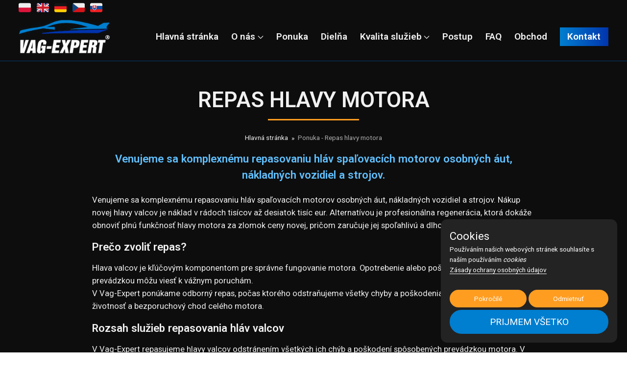

--- FILE ---
content_type: text/html;charset=utf-8
request_url: https://vag-expert.sk/repas-hlavy-motora
body_size: 15264
content:
<!DOCTYPE html>
<html lang="sk"><head><meta charset="utf-8"><meta content="width=device-width, initial-scale=1" name="viewport"><link href="https://cdnjs.cloudflare.com" rel="dns-prefetch"><link href="https://fonts.googleapis.com" rel="dns-prefetch"><link crossorigin="" href="https://cdnjs.cloudflare.com" rel="preconnect"><link crossorigin="" href="https://cdn.jsdelivr.net" rel="preconnect"><link href="https://fonts.googleapis.com" rel="preconnect"><link crossorigin="" href="https://fonts.gstatic.com" rel="preconnect"><script src="/js/cookie.js/3.0.1/cookie.min.js" type="text/javascript"></script><link href="/css/uikit/3.21.13/uikit.min.css" rel="stylesheet" type="text/css"><link href="/css/bc-bass.min.css" rel="stylesheet" type="text/css"><link href="https://fonts.googleapis.com/css2?family=Roboto:wght@100;200;300;400;500;600;700;800;900&amp;display=swap" rel="stylesheet" type="text/css"><link href="https://vag-expert.sk/repas-hlavy-motora" rel="canonical"><title>Repas hlavy motora - Kvalitná oprava | Autoservis Vag-Expert</title><meta content="Profesionálna repasácia hláv motorov. Odstraňujeme poškodenia a opotrebenie vzniknuté pri prevádzke. Špičková kvalita služieb v servise Vag-Expert." name="description"><meta content="index, follow, max-image-preview:large, max-snippet:-1, max-video-preview:-1" name="robots"><link href="/extresources/uploads/images/private/41247141-37da-4cce-a9f2-dd967df907bb/favicon-32-x-32-png-b432a6b3-6cc7-42dc-b071-69c2642e7756-image-32.png" rel="icon" type="image/png"><link href="/extresources/uploads/images/private/41247141-37da-4cce-a9f2-dd967df907bb/android-chrome-512-x-512-png-4ae84360-3185-449e-8512-f04e3aaebc18-image-250.png" rel="apple-touch-icon" type="image/png"><link href="/extresources/uploads/images/private/41247141-37da-4cce-a9f2-dd967df907bb/favicon-ico-ico-c81c905d-8257-47b8-b4f9-e40b1193342b-binary.ico" rel="icon" type="image/x-icon"><meta content="ampjump" name="generator"><meta content="c6b23823-344d-492d-8d2f-70fc97dbefdf" name="ampjump:website:uid"><meta content="41247141-37da-4cce-a9f2-dd967df907bb" name="ampjump:account:uid"><link rel="alternate" href="https://vag-expert.pl/regeneracja-glowic-silnika" hreflang="pl" />
<link rel="alternate" href="https://vag-expert.eu/cylinder-head-reconditioning" hreflang="en" />
<link rel="alternate" href="https://vag-expert.de/zylinderkopf-ueberholung" hreflang="de" />
<link rel="alternate" href="https://vag-expert.cz/repase-hlav-motoru" hreflang="cs" />
<link rel="alternate" href="https://vag-expert.sk/repas-hlavy-motora" hreflang="sk" /><meta content="website" property="og:type"><meta content="https://vag-expert.sk/repas-hlavy-motora" property="og:url"><meta content="Repas hlavy motora - Kvalitná oprava | Autoservis Vag-Expert" property="og:title"><meta content="Profesionálna repasácia hláv motorov. Odstraňujeme poškodenia a opotrebenie vzniknuté pri prevádzke. Špičková kvalita služieb v servise Vag-Expert." property="og:description"><meta content="summary_large_image" property="twitter:card"><meta content="https://vag-expert.sk/repas-hlavy-motora" property="twitter:url"><meta content="Repas hlavy motora - Kvalitná oprava | Autoservis Vag-Expert" property="twitter:title"><meta content="Profesionálna repasácia hláv motorov. Odstraňujeme poškodenia a opotrebenie vzniknuté pri prevádzke. Špičková kvalita služieb v servise Vag-Expert." property="twitter:description"><style> 
 </style><script> function cookieConsentV2UpdateLocal( data) { if( Cookies) { let existing = localStorage.getItem( 'cookie-consent-v2-details'); let existingObj = JSON.parse( existing || '{}'); let newObj = { 'google': Object.assign( {}, existingObj.google || {} , data.google || {}), 'fb': Object.assign( {}, existingObj.fb || {} , data.fb || {}), 'state': Object.assign( {}, existingObj.state || {} , data.state || {}) }; let newStr = JSON.stringify( newObj); localStorage.setItem( 'cookie-consent-v2-details', newStr); Cookies.set( 'cookie-consent-v2-details', newStr, { expires: 365 }); console.log( 'Saving local: ' + newStr); }; return true; }; function cookieConsentV2UpdateRemote() { if( Cookies) { let existing = localStorage.getItem( 'cookie-consent-v2-details'); let existingObj = JSON.parse( existing || '{}'); let googleDefaultsObj = { 'ad_storage': 'denied', 'ad_user_data': 'denied', 'ad_personalization': 'denied', 'analytics_storage': 'denied' }; let existingExtObj = { 'google': existingObj.google || {}, 'fb': existingObj.fb || {}, 'state': Object.assign( {}, existingObj.state || {} , { 'cookies_obligatory': 'granted' }) }; let newGoogleObj = Object.assign( googleDefaultsObj, existingExtObj.google || {}); Cookies.set( 'cookie-consent', 'true', { expires: 365 } ); Cookies.set( 'cookie-consent-v2-accepted', 'true', { expires: 365 }); let newStr = JSON.stringify( existingExtObj); localStorage.setItem( 'cookie-consent-v2-details', newStr); Cookies.set( 'cookie-consent-v2-details', newStr, { expires: 365 }); if( !( typeof gtag === 'undefined')) { console.log( 'gtag update: ' + (JSON.stringify(existingExtObj.google || {}))); gtag('consent', 'update', /* existingExtObj.google */ newGoogleObj || {} ); }; if( !( typeof fbq === 'undefined')) { fbq('consent', existingExtObj.fb?.consent || 'revoke'); }; console.log( 'Saving local: ' + newStr); }; return true; }; function cookieConsentV2SetLocalAndRemote( dataObj) { if( Cookies) { let newStr = JSON.stringify( dataObj); let googleDefaultsObj = { 'ad_storage': 'denied', 'ad_user_data': 'denied', 'ad_personalization': 'denied', 'analytics_storage': 'denied' }; let newGoogleObj = Object.assign( googleDefaultsObj, dataObj.google || {}); Cookies.set( 'cookie-consent', 'true', { expires: 365 } ); Cookies.set( 'cookie-consent-v2-accepted', 'true', { expires: 365 }); Cookies.set( 'cookie-consent-v2-details', newStr, { expires: 365 }); localStorage.setItem( 'cookie-consent-v2-details', newStr); if( !( typeof gtag === 'undefined')) { console.log( 'gtag update: ' + (JSON.stringify(dataObj.google || {}))); gtag('consent', 'update', /* dataObj.google */ newGoogleObj || {} ); }; if( !( typeof fbq === 'undefined')) { fbq('consent', dataObj.fb?.consent || 'revoke'); }; console.log( 'Saving local: ' + newStr); }; return true; }; </script><script> window.dataLayer = window.dataLayer || []; function gtag(){dataLayer.push(arguments);}; let zeroGoogleConsents = { 'ad_storage': 'denied', 'ad_user_data': 'denied', 'ad_personalization': 'denied', 'analytics_storage': 'denied' }; gtag('consent', 'default', zeroGoogleConsents); /* localStorage.removeItem( 'cookie-consent-v2-details'); */ </script><script> window.dataLayer = window.dataLayer || []; function gtag(){dataLayer.push(arguments);}; let existingConsent = Cookies.get( 'cookie-consent-v2-accepted'); let existingConsentStr = (existingConsent == 'true' ? Cookies.get( 'cookie-consent-v2-details') : '{}'); let existingConsentObj = (existingConsent == 'true' ? JSON.parse( existingConsentStr || '{}') : {}); let defaultGoogleConsents = { 'ad_storage': (existingConsentObj?.google?.ad_storage || 'denied'), 'ad_user_data': (existingConsentObj?.google?.ad_user_data || 'denied'), 'ad_personalization': (existingConsentObj?.google?.ad_personalization || 'denied'), 'analytics_storage': (existingConsentObj?.google?.analytics_storage || 'denied') }; /* console.log( 'Sending default Google cookies consents: ' + JSON.stringify( defaultGoogleConsents)); console.log( 'gtag default: ' + (JSON.stringify(defaultGoogleConsents))); */ gtag('consent', 'update', defaultGoogleConsents); localStorage.removeItem( 'cookie-consent-v2-details'); </script><script async="" src="https://www.googletagmanager.com/gtag/js?id=G-9VNL269DN8"></script><script> window.dataLayer = window.dataLayer || []; function gtag(){dataLayer.push(arguments);}; gtag('js', new Date()); var AJ_GTAG_UID = 'G-9VNL269DN8'; gtag('config', 'G-9VNL269DN8'); </script></head><body class="body-container"><div><a id="xaxfx553n9n" name="xaxfx553n9n"></a><section class="relative" id="section-wrapper-xaxfx553n9n" style="font-family:Roboto;"><div class="section pt0 pb0 justify-center" style="min-height:0vh; background-color:#0d0d0dff;"><div class="bg-color" style="background-color:#ffffff00;"></div><div class="mar1 mar-center"><div id="section-xaxfx553n9n"><div class="grid linkbar justify-start align-center" style="--grid-gap:0.8vh;"><div class="grid-item col-auto"><div class="widget-box col-12"><div class="widget-image boxp0 boxsh0 mar-center" style="width:25px; background-color:#ffffff00;"><div class="img-box"><a href="https://vag-expert.pl" rel="follow noopener" target="_blank"><img alt="Vag Expert PL" class="img-fixed" data-src="/extresources/uploads/images/private/b7f75fb9-3e0e-4fd5-8761-8aaa0cc9ef91/flag-for-flag-poland-svgrepo-com-png-6707d745-f0a3-4d51-800c-a2f8a0f80025-image-307.png" data-srcset="/extresources/uploads/images/private/b7f75fb9-3e0e-4fd5-8761-8aaa0cc9ef91/flag-for-flag-poland-svgrepo-com-png-6707d745-f0a3-4d51-800c-a2f8a0f80025-image-307.png 307w" height="307" loading="lazy" style="opacity:1.0;" uk-img="" width="307"></a></div></div></div></div><div class="grid-item col-auto"><div class="widget-box col-12"><div class="widget-image boxp0 boxsh0 mar-center" style="width:25px; background-color:#ffffff00;"><div class="img-box"><a href="https://vag-expert.eu/" rel="follow noopener" target="_blank"><img alt="Vag Expert EN" class="img-fixed" data-src="/extresources/uploads/images/private/b7f75fb9-3e0e-4fd5-8761-8aaa0cc9ef91/flag-for-flag-united-kingdom-svgrepo-com-png-2e466ff0-8c68-42e1-8970-1391199e98f0-image-307.png" data-srcset="/extresources/uploads/images/private/b7f75fb9-3e0e-4fd5-8761-8aaa0cc9ef91/flag-for-flag-united-kingdom-svgrepo-com-png-2e466ff0-8c68-42e1-8970-1391199e98f0-image-307.png 307w" height="307" loading="lazy" style="opacity:1.0;" uk-img="" width="307"></a></div></div></div></div><div class="grid-item col-auto"><div class="widget-box col-12"><div class="widget-image boxp0 boxsh0 mar-center" style="width:25px; background-color:#ffffff00;"><div class="img-box"><a href="https://vag-expert.de/" rel="follow noopener" target="_blank"><img alt="Vag Expert DE" class="img-fixed" data-src="/extresources/uploads/images/private/b7f75fb9-3e0e-4fd5-8761-8aaa0cc9ef91/flag-for-flag-germany-svgrepo-com-png-6871cb0a-0054-4b71-a8f7-71f1d8b35bc4-image-307.png" data-srcset="/extresources/uploads/images/private/b7f75fb9-3e0e-4fd5-8761-8aaa0cc9ef91/flag-for-flag-germany-svgrepo-com-png-6871cb0a-0054-4b71-a8f7-71f1d8b35bc4-image-307.png 307w" height="307" loading="lazy" style="opacity:1.0;" uk-img="" width="307"></a></div></div></div></div><div class="grid-item col-auto"><div class="widget-box col-12"><div class="widget-image boxp0 boxsh0 mar-center" style="width:25px; background-color:#ffffff00;"><div class="img-box"><a href="https://vag-expert.cz/" rel="follow noopener" target="_blank"><img alt="Vag Expert CZ" class="img-fixed" data-src="/extresources/uploads/images/private/b7f75fb9-3e0e-4fd5-8761-8aaa0cc9ef91/flag-for-flag-czechia-svgrepo-com-png-1e7b06d4-76fc-416d-9b75-83e90b48f651-image-307.png" data-srcset="/extresources/uploads/images/private/b7f75fb9-3e0e-4fd5-8761-8aaa0cc9ef91/flag-for-flag-czechia-svgrepo-com-png-1e7b06d4-76fc-416d-9b75-83e90b48f651-image-307.png 307w" height="307" loading="lazy" style="opacity:1.0;" uk-img="" width="307"></a></div></div></div></div><div class="grid-item col-auto"><div class="widget-box col-12"><div class="widget-image boxp0 boxsh0 mar-center" style="width:25px; background-color:#ffffff00;"><div class="img-box"><a href="https://vag-expert.sk/" rel="follow noopener" target="_blank"><img alt="Vag Expert SK" class="img-fixed" data-src="/extresources/uploads/images/private/b7f75fb9-3e0e-4fd5-8761-8aaa0cc9ef91/flag-for-flag-slovakia-svgrepo-com-png-8ce0de33-7760-4a90-a092-072750b6b876-image-307.png" data-srcset="/extresources/uploads/images/private/b7f75fb9-3e0e-4fd5-8761-8aaa0cc9ef91/flag-for-flag-slovakia-svgrepo-com-png-8ce0de33-7760-4a90-a092-072750b6b876-image-307.png 307w" height="307" loading="lazy" style="opacity:1.0;" uk-img="" width="307"></a></div></div></div></div></div></div></div></div></section></div><div><a id="xp7y8r3w5uy" name="xp7y8r3w5uy"></a><section class="sticky-up" id="section-wrapper-xp7y8r3w5uy" style="border-bottom:1px solid #033a72ff; font-family:Roboto;" uk-sticky="show-on-up: true; animation: uk-animation-slide-top"><div class="section pt0 pb1 justify-center" style="min-height:10vh; background-color:#0d0d0dff;"><div class="bg-color" style="background-color:#ffffff00;"></div><div class="mar1 mar-center"><div id="section-xp7y8r3w5uy"><div class="widget-navigation grid hor justify-between" role="navigation" style="--grid-gap:1.5vh; --sd-bg-color:#0d0d0dff; --btn-ham-color:#f1f1f1ff; --btn-ham-close-color:#f1f1f1ff;"><div class="widget-brand hor"><a class="logo" href="/" style="height:80px; --logo-gap:0.5em; width:186px;"><img alt="logo VAG-EXPERT" class="rad0" data-src="/extresources/uploads/images/private/b7f75fb9-3e0e-4fd5-8761-8aaa0cc9ef91/logo-sidebar-png-12d89744-9f32-4963-9e84-eb550dac474d-image-242.png" height="104" src="/extresources/uploads/images/private/b7f75fb9-3e0e-4fd5-8761-8aaa0cc9ef91/logo-sidebar-png-12d89744-9f32-4963-9e84-eb550dac474d-image-242.png" uk-img="" width="242"></a></div><div class="navbar"><div class="grid-ham"><button aria-label="menu" class="btn-ham" style="--icon-size:25px; --btn-ham-color:#f1f1f1ff;" uk-toggle="target: #uikit-mobile-sidebar"><svg aria-hidden="true" class="svg-icon" focusable="false" height="30px" role="img" viewBox="0 0 448 512" width="30px" xmlns="http://www.w3.org/2000/svg"><path d="M442 114H6a6 6 0 0 1-6-6V84a6 6 0 0 1 6-6h436a6 6 0 0 1 6 6v24a6 6 0 0 1-6 6zm0 160H6a6 6 0 0 1-6-6v-24a6 6 0 0 1 6-6h436a6 6 0 0 1 6 6v24a6 6 0 0 1-6 6zm0 160H6a6 6 0 0 1-6-6v-24a6 6 0 0 1 6-6h436a6 6 0 0 1 6 6v24a6 6 0 0 1-6 6z"></path></svg></button></div><div class="grid grid-mobile align-center" style="--grid-gap:1.8vh;"><div class="grid-item col-auto"><div class="widget-box mar-left" style="margin-bottom:0vh; margin-top:1vh; width:100%;"><a class="btn-link btn0 ls0 fw600 fsp2" href="/" style="--btn-link-color:#f1f1f1ff; --btn-link-color-hover:#007ecfff; font-family:Roboto;" target="_self">Hlavná stránka</a></div></div><div class="grid-item col-auto"><div class="widget-dropdown" style="margin-bottom:0vh; margin-top:1vh;" tabindex="0"><button class="btn-link btn0 ls0 fsp2 fw600" style="--btn-link-color:#f1f1f1ff; --btn-link-color-hover:#007ecfff; font-family:Roboto; background-color:transparent;" type="button">O nás<span style="--icon-color:#f1f1f1ff; --icon-size:1.2em;" uk-drop-parent-icon=""></span></button><div class="left rad0" style="--drop-links-bg-color:#0d0d0dff; background-color:#0d0d0dff; padding:0.5em 1.5em;" uk-drop="target: !.grid-item; pos: bottom-left; offset:10;;animate-out: true; delay-hide: 100; duration:500;"><div class="widget-box mar-left" style="margin-bottom:1vh; margin-top:1vh; width:100%;"><a class="btn-link btn0 ls0 fw400 fsp1" href="/preco-my" style="--btn-link-color:#f1f1f1ff; --btn-link-color-hover:#007ecfff; font-family:Roboto;" target="_self">Prečo my</a></div><div class="widget-box mar-left" style="margin-bottom:1vh; margin-top:1vh; width:100%;"><a class="btn-link btn0 ls0 fw400 fsp1" href="/nas-tim" style="--btn-link-color:#f1f1f1ff; --btn-link-color-hover:#007ecfff; font-family:Roboto;" target="_self">Náš tím</a></div><div class="widget-box mar-left" style="margin-bottom:1vh; margin-top:1vh; width:100%;"><a class="btn-link btn0 ls0 fw400 fsp1" href="/recenzie" style="--btn-link-color:#f1f1f1ff; --btn-link-color-hover:#007ecfff; font-family:Roboto;" target="_self">Hodnotenia o nás</a></div><div class="widget-box mar-left" style="margin-bottom:1vh; margin-top:1vh; width:100%;"><a class="btn-link btn0 ls0 fw400 fsp1" href="/foto-video" style="--btn-link-color:#f1f1f1ff; --btn-link-color-hover:#007ecfff; font-family:Roboto;" target="_self">Foto/Video</a></div></div></div></div><div class="grid-item col-auto"><div class="widget-box mar-left" style="margin-bottom:0vh; margin-top:1vh; width:100%;"><a class="btn-link btn0 ls0 fw600 fsp2" href="/ponuka" style="--btn-link-color:#f1f1f1ff; --btn-link-color-hover:#007ecfff; font-family:Roboto;" target="_self">Ponuka</a></div></div><div class="grid-item col-auto"><div class="widget-box mar-left" style="margin-bottom:0vh; margin-top:1vh; width:100%;"><a class="btn-link btn0 ls0 fw600 fsp2" href="/dielna" style="--btn-link-color:#f1f1f1ff; --btn-link-color-hover:#007ecfff; font-family:Roboto;" target="_self">Dielňa</a></div></div><div class="grid-item col-auto"><div class="widget-dropdown" style="margin-bottom:0vh; margin-top:1vh;" tabindex="0"><button class="btn-link btn0 ls0 fsp2 fw600" style="--btn-link-color:#f1f1f1ff; --btn-link-color-hover:#007ecfff; font-family:Roboto; background-color:transparent;" type="button">Kvalita služieb<span style="--icon-color:#f1f1f1ff; --icon-size:1.2em;" uk-drop-parent-icon=""></span></button><div class="left rad0" style="--drop-links-bg-color:#0d0d0dff; background-color:#0d0d0dff; padding:0.5em 1.5em;" uk-drop="target: !.grid-item; pos: bottom-left; offset:10;;animate-out: true; delay-hide: 100; duration:500;"><div class="widget-box mar-left" style="margin-bottom:1vh; margin-top:1vh; width:100%;"><a class="btn-link btn0 ls0 fw400 fsp1" href="/certifikaty" style="--btn-link-color:#f1f1f1ff; --btn-link-color-hover:#007ecfff; font-family:Roboto;" target="_self">Certifikáty a osvedčenia</a></div><div class="widget-box mar-left" style="margin-bottom:1vh; margin-top:1vh; width:100%;"><a class="btn-link btn0 ls0 fw400 fsp1" href="/ocenenia" style="--btn-link-color:#f1f1f1ff; --btn-link-color-hover:#007ecfff; font-family:Roboto;" target="_self">Ocenenia a vyznamenania</a></div><div class="widget-box mar-left" style="margin-bottom:1vh; margin-top:1vh; width:100%;"><a class="btn-link btn0 ls0 fw400 fsp1" href="/recenzie" style="--btn-link-color:#f1f1f1ff; --btn-link-color-hover:#007ecfff; font-family:Roboto;" target="_self">Hodnotenia o nás</a></div></div></div></div><div class="grid-item col-auto"><div class="widget-box mar-left" style="margin-bottom:0vh; margin-top:1vh; width:100%;"><a class="btn-link btn0 ls0 fw600 fsp2" href="/postup-opravy" style="--btn-link-color:#f1f1f1ff; --btn-link-color-hover:#007ecfff; font-family:Roboto;" target="_self">Postup</a></div></div><div class="grid-item col-auto"><div class="widget-box mar-left" style="margin-bottom:0vh; margin-top:1vh; width:100%;"><a class="btn-link btn0 ls0 fw600 fsp2" href="/otazky-zakaznikov" style="--btn-link-color:#f1f1f1ff; --btn-link-color-hover:#007ecfff; font-family:Roboto;" target="_self">FAQ</a></div></div><div class="grid-item col-auto"><div class="widget-box mar-left" style="margin-bottom:0vh; margin-top:1vh; width:100%;"><a class="btn-link btn0 ls0 fw600 fsp2" href="https://nowesilniki.pl" rel=" noopener" style="--btn-link-color:#f1f1f1ff; --btn-link-color-hover:#007ecfff; font-family:Roboto;" target="_blank">Obchod</a></div></div><div class="grid-item col-auto"><div class="widget-box rad0 mar-left" style="margin-bottom:0vh; margin-top:1vh;"><a class="btn btn-solid btn0 ls0 fw600 fsp2 hvr-white gradient txt-white boxsh0" href="/kontakt" style="--btn-solid-color:#007ecfff; --btn-solid-color-hvr:#0133acff; font-family:Roboto;" target="_self">Kontakt</a></div></div></div></div></div></div></div></div></section></div><div><a id="x95mbaht62p" name="x95mbaht62p"></a><section class="relative" id="section-wrapper-x95mbaht62p" style="border-bottom:1px solid #0d0d0dff; font-family:Roboto;"><div class="section pt4 pb2 justify-center" style="min-height:10vh; background-color:#0d0d0dff;"><div class="bg-color" style="background-color:#ffffff00;"></div><div class="mar5 mar-center"><div id="section-x95mbaht62p"><div class="list-box boxp0 col-12 boxsh0 justify-start" style="min-height:0vh;"><div class="bg-color" style="background-color:#ffffff00;"></div><div class="widget-box col-12 boxp col-12 boxsh0" style="background-color:#ffffff00; margin-bottom:0vh; margin-top:0vh;"><div class="widget-text ls0 tc" style="font-family:Roboto; color:#f1f1f1ff; max-width:1000px;"><h1 class="fsh1 fw600">REPAS HLAVY MOTORA</h1></div></div><div class="widget-box col-12 boxp col-12 boxsh0" style="background-color:#ffffff00; margin-bottom:0vh; margin-top:0vh;"><div class="widget-line col-12" style="--hr-height:3px; --hr-color:#ff9d21ff;"><hr class="mar-center hr3"></div></div><div class="widget-box col-12 boxp col-12 boxsh0" style="background-color:#ffffff00; margin-bottom:2vh; margin-top:2vh;"><div><ol class="crumbs sep1 fsp0 ls0 tc fw400" itemscope="" itemtype="https://schema.org/BreadcrumbList" style="--btn-link-color:#f1f1f1ff;"><li itemprop="itemListElement" itemscope="" itemtype="https://schema.org/ListItem"><a class="crumb-link" href="/" itemprop="item"><span itemprop="name">Hlavná stránka</span></a><meta content="1" itemprop="position"></li><li class="active" itemprop="itemListElement" itemscope="" itemtype="https://schema.org/ListItem"><span itemprop="name">Ponuka - Repas hlavy motora</span><meta content="2" itemprop="position"></li></ol></div></div><div class="widget-box col-12 boxp col-12 boxsh0" style="background-color:#ffffff00; margin-bottom:2vh; margin-top:0vh;"><div class="widget-text ls0 tc" style="font-family:Roboto; color:#60c0ffff; max-width:1000px;"><h2 class="fsp3 fw600">Venujeme sa komplexnému repasovaniu hláv spaľovacích motorov osobných áut, nákladných vozidiel a strojov.</h2></div></div><div class="widget-box col-12 boxp col-12 boxsh0" style="background-color:#ffffff00; margin-bottom:1vh; margin-top:1vh;"><div class="widget-text fsp1 fw400 ls0 tl" style="font-family:Roboto; color:#f1f1f1ff; max-width:1000px;"><p>Venujeme sa komplexnému repasovaniu hláv spaľovacích motorov osobných áut, nákladných vozidiel a strojov. Nákup novej hlavy valcov je náklad v rádoch tisícov až desiatok tisíc eur. Alternatívou je profesionálna regenerácia, ktorá dokáže obnoviť plnú funkčnosť hlavy motora za zlomok ceny novej, pričom zaručuje jej spoľahlivú a dlhodobú prevádzku.</p></div></div><div class="widget-box col-12 boxp col-12 boxsh0" style="background-color:#ffffff00; margin-bottom:1vh; margin-top:1vh;"><div class="widget-text ls0 tl" style="font-family:Roboto; color:#f1f1f1ff; max-width:1000px;"><h3 class="fsp3 fw600">Prečo zvoliť repas?</h3></div></div><div class="widget-box col-12 boxp col-12 boxsh0" style="background-color:#ffffff00; margin-bottom:1vh; margin-top:1vh;"><div class="widget-text fsp1 fw400 ls0 tl" style="font-family:Roboto; color:#f1f1f1ff; max-width:1000px;"><p>Hlava valcov je kľúčovým komponentom pre správne fungovanie motora. Opotrebenie alebo poškodenia spôsobené prevádzkou môžu viesť k vážnym poruchám.</p><p>V Vag-Expert ponúkame odborný repas, počas ktorého odstraňujeme všetky chyby a poškodenia, čím zaručíme dlhú životnosť a bezporuchový chod celého motora.</p></div></div><div class="widget-box col-12 boxp col-12 boxsh0" style="background-color:#ffffff00; margin-bottom:1vh; margin-top:1vh;"><div class="widget-text ls0 tl" style="font-family:Roboto; color:#f1f1f1ff; max-width:1000px;"><h3 class="fsp3 fw600">Rozsah služieb repasovania hláv valcov</h3></div></div><div class="widget-box col-12 boxp col-12 boxsh0" style="background-color:#ffffff00; margin-bottom:1vh; margin-top:1vh;"><div class="widget-text fsp1 fw400 ls0 tl" style="font-family:Roboto; color:#f1f1f1ff; max-width:1000px;"><p>V Vag-Expert repasujeme hlavy valcov odstránením všetkých ich chýb a poškodení spôsobených prevádzkou motora. V rámci opráv vykonávame nasledovné úkony:</p><ul><li>Kontrola tesnosti hlavy valcov – kontrolujeme, či hlava netesní a je úplne tesná</li><li>Rovinné brúsenie plochy hlavy – vyrovnávame nerovnosti pre dokonalé dosadanie a utesnenie</li><li>Frézovanie sediel ventilov – obnovujeme správny tvar sediel pre optimálne utesnenie</li><li>Výmena sediel ventilov – meníme opotrebované sedlá, čím predlžujeme životnosť hlavy</li><li>Výmena vedení ventilov – zaisťujeme presné vedenie ventilov a znižujeme ich opotrebenie</li><li>Zbrusovanie ventilov – zlepšujeme tesnosť ventilov a ich funkčnosť</li><li>Výmena predkomôr – nahrádzame opotrebované predkomory, čo zlepšuje spaľovanie</li><li>Vyťahovanie zadretých vstrekovačov – demontujeme vstrekovače bez poškodenia hlavy</li><li>Vloženie púzdier do sediel pre PD vstrekovače – opravujeme poškodené sedlá pre presnú funkciu</li><li>Osovanie lôžka vačkového hriadeľa – obnovujeme presné uloženie vačky pre správny chod motora</li><li>Zváranie prasklín hlavy – opravujeme trhliny, aby sme zabránili ďalšiemu poškodeniu</li><li>Ultrazvukové čistenie hlavy – dôkladne čistíme hlavu od všetkých usadenín a nečistôt</li><li>Kontrola tesnosti všetkých kanálov hlavy – vodné, olejové a palivové kanály</li><li>Kontrola tesnosti ventilov a sacích/výfukových kanálov – zabezpečujeme optimálny výkon motora</li></ul></div></div><div class="widget-box col-12 boxp col-12 boxsh0" style="background-color:#ffffff00; margin-bottom:1vh; margin-top:1vh;"><div class="widget-text ls0 tl" style="font-family:Roboto; color:#f1f1f1ff; max-width:1000px;"><h3 class="fsp3 fw600">Výhody repasu hláv valcov vo Vag-Expert</h3></div></div><div class="widget-box col-12 boxp col-12 boxsh0" style="background-color:#ffffff00; margin-bottom:1vh; margin-top:1vh;"><div class="widget-text fsp1 fw400 ls0 tl" style="font-family:Roboto; color:#f1f1f1ff; max-width:1000px;"><p>Ak sa rozhodneš pre repas hlavy valcov u nás vo Vag-Expert, máš istotu, že tvoje auto bude fungovať spoľahlivo a bezproblémovo. Naše moderné technológie a skúsený tím zaručujú najvyššiu kvalitu služieb, čo sa priamo premieta do dlhej životnosti a spoľahlivosti repasovanej hlavy.</p><p>Zvolením repasu ušetríš peniaze a zároveň chráníš životné prostredie – tým, že predlžujeme životnosť už existujúcich dielov.</p></div></div><div class="widget-box col-12 boxp col-12 boxsh0" style="background-color:#ffffff00; margin-bottom:1vh; margin-top:1vh;"><div class="widget-text ls0 tl" style="font-family:Roboto; color:#f1f1f1ff; max-width:1000px;"><h3 class="fsp3 fw600">Proces repasovania hláv valcov vo Vag-Expert</h3></div></div><div class="widget-box col-12 boxp col-12 boxsh0" style="background-color:#ffffff00; margin-bottom:1vh; margin-top:1vh;"><div class="widget-text fsp1 fw400 ls0 tl" style="font-family:Roboto; color:#f1f1f1ff; max-width:1000px;"><ol><li><strong>Demontáž hlavy valcov</strong> – rozoberáme hlavu na jednotlivé diely, aby sme mohli dôkladne posúdiť jej stav</li><li><strong>Diagnostika poškodení</strong> – kontrolujeme všetky časti hlavy z hľadiska opotrebenia a poškodení</li><li><strong>Kontrola tesnosti</strong> – testujeme hlavu na tesnosť, aby sme odhalili prípadné netesnosti alebo trhliny</li><li><strong>Opravy a čistenie</strong> – vykonávame potrebné opravy, ultrazvukové čistenie a repas komponentov</li><li><strong>Výmena poškodených dielov</strong> – všetky opotrebované alebo poškodené diely vymieňame za nové podľa odporúčaní výrobcu</li><li><strong>Montáž a testovanie</strong> – po kompletácii hlavy vykonávame testy, aby sme sa uistili, že všetko funguje podľa špecifikácií výrobcu</li></ol></div></div><div class="widget-box rad0 mar-center" style="margin-bottom:4vh; margin-top:4vh;"><a class="btn btn-solid btn2 ls0 fw400 fsp2 hvr-white gradient txt-white boxsh0" href="/kontakt" style="--btn-solid-color:#007ecfff; --btn-solid-color-hvr:#0133acff; font-family:Roboto;" target="_self">Objednaj sa na repas hlavy valcov</a></div><div class="widget-box col-12 boxp col-12 boxsh0" style="background-color:#ffffff00; margin-bottom:2vh; margin-top:3vh;"><div class="widget-text ls0 tc" style="font-family:Roboto; color:#60c0ffff; max-width:1000px;"><h2 class="fsp3 fw600">Pozri si video ako prebieha výmena hlavy:</h2></div></div><div class="widget-box col-12 boxp col-12 boxsh0" style="background-color:#ffffff00; margin-bottom:4vh; margin-top:1vh;"><div class="widget-wideo"><iframe class="" frameborder="0" height="1080" key="key_77IlpNfjlV4" loading="lazy" src="https://www.youtube.com/embed/77IlpNfjlV4" title="Oprava hlavy motora" type="text/html" uk-responsive="" width="1920"></iframe></div></div><div class="grid linkbar justify-center align-center" style="--grid-gap:1vh;"><div class="grid-item col-auto"><div class="widget-box rad0 mar-left" style="margin-bottom:1vh; margin-top:1vh;"><a class="btn btn-solid btn0 ls0 fw400 fsp1 hvr-white gradient txt-white boxsh0" href="https://naprawsilnik.pl" rel=" noopener" style="--btn-solid-color:#007ecfff; --btn-solid-color-hvr:#0133acff; font-family:Roboto;" target="_blank">naprawglowice.pl</a></div></div></div><div class="widget-box col-12 boxp col-12 boxsh0" style="background-color:#ffffff00; margin-bottom:1vh; margin-top:1vh;"><div class="widget-text fsp1 fw400 ls0 tl" style="font-family:Roboto; color:#f1f1f1ff; max-width:1000px;"><p>iac informácií nájdeš na našej stránke venovanej opravám hláv valcov: www.naprawglowice.pl </p></div></div><div class="widget-box rad0 mar-center" style="margin-bottom:4vh; margin-top:4vh;"><a class="btn btn-solid btn2 ls0 fw400 fsp2 hvr-white gradient txt-white boxsh0" href="/kontakt" style="--btn-solid-color:#007ecfff; --btn-solid-color-hvr:#0133acff; font-family:Roboto;" target="_self">Objednaj sa na repas hlavy motora</a></div></div></div></div></div></section></div><div><a id="x2ew375u4b4" name="x2ew375u4b4"></a><section class="relative" id="section-wrapper-x2ew375u4b4" style="font-family:Roboto;"><div class="section pt4 pb1 justify-center" style="min-height:10vh; background-color:#0d0d0dff;"><div class="bg-color" style="background-color:#f2f2f200;"></div><div class="mar4 mar-center"><div id="section-x2ew375u4b4"><div class="list-box boxp0 col-12 boxsh0 justify-start" style="min-height:0vh;"><div class="bg-color" style="background-color:#ffffff00;"></div><div class="widget-box col-12 boxp col-12 boxsh0" style="background-color:#ffffff00; margin-bottom:0vh; margin-top:0vh;"><div class="widget-text ls0 tc" style="font-family:Roboto; color:#f1f1f1ff; max-width:100%;"><h2 class="fsh0 fw600">POZRI AJ</h2></div></div><div class="widget-box col-12 boxp col-12 boxsh0" style="background-color:#ffffff00; margin-bottom:0vh; margin-top:0vh;"><div class="widget-line col-12" style="--hr-height:3px; --hr-color:#ff9d21ff;"><hr class="mar-center hr2"></div></div></div></div></div></div></section></div><div><a id="x28fp6te6u7" name="x28fp6te6u7"></a><section class="relative" id="section-wrapper-x28fp6te6u7" style="border-bottom:1px solid #0d0d0dff; font-family:Roboto;"><div class="section pt1 pb3 justify-center" style="min-height:10vh; background-color:#0d0d0dff;"><div class="bg-color" style="background-color:#ffffff00;"></div><div class="mar3 mar-center"><div id="section-x28fp6te6u7"><div class="grid justify-start" style="--grid-gap:1.5vw; --grid-row-gap:1.5vw;"><div class="grid-item col-4"><div class="list-box boxp0 col-12 boxsh0 justify-start" style="min-height:0vh;"><div class="bg-color" style="background-color:#0133acff; background:linear-gradient( 0deg, #0133acff 0%, #007ecfff 100%);"></div><div class="widget-box col-12" style="margin-bottom:2vh;"><div class="widget-image boxp0 boxsh3" style="background-color:#ffffff00;"><div class="img-box" style="padding-top:66.66%;"><img alt="Servis vozidiel" class="ob-cc img-cover absolute0" data-src="/extresources/uploads/images/private/b7f75fb9-3e0e-4fd5-8761-8aaa0cc9ef91/oferta-serwis-samochodow-jpg-7aff4af8-95f3-4611-9fb6-1672611056f3-image-451.jpg" data-srcset="/extresources/uploads/images/private/b7f75fb9-3e0e-4fd5-8761-8aaa0cc9ef91/oferta-serwis-samochodow-jpg-7aff4af8-95f3-4611-9fb6-1672611056f3-image-451.jpg 451w" height="272" loading="lazy" style="opacity:1.0;" uk-img="" width="451"></div></div></div><div class="widget-box col-12 boxp col-12 boxsh0" style="background-color:#ffffff00; margin-bottom:0vh; margin-top:1vh;"><div class="widget-text ls0 tl" style="padding:0 6%; font-family:Roboto; color:#f1f1f1ff; max-width:100%;"><h3 class="fsp3 fw600">Servis vozidiel</h3></div></div><div class="widget-box mar-left" style="padding:0 6%; margin-bottom:0vh; margin-top:1vh; width:100%;"><a class="btn-link btn0 ls0 fw400 fsp1" href="/rychly-servis" style="--btn-link-color:#f1f1f1ff; --btn-link-color-hover:#007ecfff; font-family:Roboto;" target="_self">➔ Pravidelný servis (expresný)</a></div><div class="widget-box mar-left" style="padding:0 6%; margin-bottom:0vh; margin-top:1vh; width:100%;"><a class="btn-link btn0 ls0 fw400 fsp1" href="/mechanika" style="--btn-link-color:#f1f1f1ff; --btn-link-color-hover:#007ecfff; font-family:Roboto;" target="_self">➔ Mechanika</a></div><div class="widget-box mar-left" style="padding:0 6%; margin-bottom:0vh; margin-top:1vh; width:100%;"><a class="btn-link btn0 ls0 fw400 fsp1" href="/elektromechanika" style="--btn-link-color:#f1f1f1ff; --btn-link-color-hover:#007ecfff; font-family:Roboto;" target="_self">➔ Elektromechanika</a></div><div class="widget-box mar-left" style="padding:0 6%; margin-bottom:0vh; margin-top:1vh; width:100%;"><a class="btn-link btn0 ls0 fw400 fsp1" href="/geometria-3d" style="--btn-link-color:#f1f1f1ff; --btn-link-color-hover:#007ecfff; font-family:Roboto;" target="_self">➔ 3D geometria</a></div><div class="widget-box mar-left" style="padding:0 6%; margin-bottom:0vh; margin-top:1vh; width:100%;"><a class="btn-link btn0 ls0 fw400 fsp1" href="/diagnostika" style="--btn-link-color:#f1f1f1ff; --btn-link-color-hover:#007ecfff; font-family:Roboto;" target="_self">➔ Diagnostika riadiacich jednotiek</a></div><div class="widget-box mar-left" style="padding:0 6%; margin-bottom:0vh; margin-top:1vh; width:100%;"><a class="btn-link btn0 ls0 fw400 fsp1" href="/servis-klimatizacie" style="--btn-link-color:#f1f1f1ff; --btn-link-color-hover:#007ecfff; font-family:Roboto;" target="_self">➔ Servis klimatizácie</a></div><div class="widget-box mar-left" style="padding:0 6%; margin-bottom:0vh; margin-top:1vh; width:100%;"><a class="btn-link btn0 ls0 fw400 fsp1" href="/chip-tuning-motora" style="--btn-link-color:#f1f1f1ff; --btn-link-color-hover:#007ecfff; font-family:Roboto;" target="_self">➔ Chip tuning motora</a></div><div class="widget-box mar-left" style="padding:0 6%; margin-bottom:4vh; margin-top:1vh; width:100%;"><a class="btn-link btn0 ls0 fw400 fsp1" href="/chip-tuning-prevodovky" style="--btn-link-color:#f1f1f1ff; --btn-link-color-hover:#007ecfff; font-family:Roboto;" target="_self">➔ Chip tuning prevodovky</a></div></div></div><div class="grid-item col-4"><div class="list-box boxp0 col-12 boxsh0 justify-start" style="min-height:0vh;"><div class="bg-color" style="background-color:#0133acff; background:linear-gradient( 0deg, #0133acff 0%, #007ecfff 100%);"></div><div class="widget-box col-12" style="margin-bottom:2vh;"><div class="widget-image boxp0 boxsh3" style="background-color:#ffffff00;"><div class="img-box" style="padding-top:66.66%;"><img alt="Motory a prevodovky" class="ob-cc img-cover absolute0" data-src="/extresources/uploads/images/private/b7f75fb9-3e0e-4fd5-8761-8aaa0cc9ef91/oferta-remonty-jpg-8a98ed1f-68b4-4ec9-b565-61af3e4d6541-image-451.jpg" data-srcset="/extresources/uploads/images/private/b7f75fb9-3e0e-4fd5-8761-8aaa0cc9ef91/oferta-remonty-jpg-8a98ed1f-68b4-4ec9-b565-61af3e4d6541-image-451.jpg 451w" height="272" loading="lazy" style="opacity:1.0;" uk-img="" width="451"></div></div></div><div class="widget-box col-12 boxp col-12 boxsh0" style="background-color:#ffffff00; margin-bottom:0vh; margin-top:1vh;"><div class="widget-text ls0 tl" style="padding:0 6%; font-family:Roboto; color:#f1f1f1ff; max-width:100%;"><h3 class="fsp3 fw600">Motory a prevodovky</h3></div></div><div class="widget-box mar-left" style="padding:0 6%; margin-bottom:0vh; margin-top:1vh; width:100%;"><a class="btn-link btn0 ls0 fw400 fsp1" href="/generalne-opravy-motorov" style="--btn-link-color:#f1f1f1ff; --btn-link-color-hover:#007ecfff; font-family:Roboto;" target="_self">➔ Generálne opravy motorov</a></div><div class="widget-box mar-left" style="padding:0 6%; margin-bottom:0vh; margin-top:1vh; width:100%;"><a class="btn-link btn0 ls0 fw400 fsp1" href="/motory-nove-a-pouzite" style="--btn-link-color:#f1f1f1ff; --btn-link-color-hover:#007ecfff; font-family:Roboto;" target="_self">➔ Nové a jazdené motory</a></div><div class="widget-box mar-left" style="padding:0 6%; margin-bottom:0vh; margin-top:1vh; width:100%;"><a class="btn-link btn0 ls0 fw400 fsp1" href="/oprava-prevodovky" style="--btn-link-color:#f1f1f1ff; --btn-link-color-hover:#007ecfff; font-family:Roboto;" target="_self">➔ Opravy prevodoviek</a></div><div class="widget-box mar-left" style="padding:0 6%; margin-bottom:0vh; margin-top:1vh; width:100%;"><a class="btn-link btn0 ls0 fw400 fsp1" href="/prevodovky-nove-a-pouzite" style="--btn-link-color:#f1f1f1ff; --btn-link-color-hover:#007ecfff; font-family:Roboto;" target="_self">➔ Nové a jazdené prevodovky</a></div><div class="widget-box mar-left" style="padding:0 6%; margin-bottom:0vh; margin-top:1vh; width:100%;"><a class="btn-link btn0 ls0 fw400 fsp1" href="/vymena-motora" style="--btn-link-color:#f1f1f1ff; --btn-link-color-hover:#007ecfff; font-family:Roboto;" target="_self">➔ Výmena motora</a></div><div class="widget-box mar-left" style="padding:0 6%; margin-bottom:0vh; margin-top:1vh; width:100%;"><a class="btn-link btn0 ls0 fw400 fsp1" href="/vymena-prevodovky" style="--btn-link-color:#f1f1f1ff; --btn-link-color-hover:#007ecfff; font-family:Roboto;" target="_self">➔ Výmena prevodovky</a></div><div class="widget-box mar-left" style="padding:0 6%; margin-bottom:4vh; margin-top:1vh; width:100%;"><a class="btn-link btn0 ls0 fw400 fsp1" href="https://nowesilniki.pl" rel=" noopener" style="--btn-link-color:#ff9d21ff; --btn-link-color-hover:#007ecfff; font-family:Roboto;" target="_self">➔ E-shop s motormi</a></div></div></div><div class="grid-item col-4"><div class="list-box boxp0 col-12 boxsh0 justify-start" style="min-height:0vh;"><div class="bg-color" style="background-color:#0133acff; background:linear-gradient( 0deg, #0133acff 0%, #007ecfff 100%);"></div><div class="widget-box col-12" style="margin-bottom:2vh;"><div class="widget-image boxp0 boxsh3" style="background-color:#ffffff00;"><div class="img-box" style="padding-top:66.66%;"><img alt="Repasovanie dielov" class="ob-cc img-cover absolute0" data-src="/extresources/uploads/images/private/b7f75fb9-3e0e-4fd5-8761-8aaa0cc9ef91/oferta-regeneracja-jpg-4ac3becd-2449-4cba-86be-3b70e2c988d6-image-451.jpg" data-srcset="/extresources/uploads/images/private/b7f75fb9-3e0e-4fd5-8761-8aaa0cc9ef91/oferta-regeneracja-jpg-4ac3becd-2449-4cba-86be-3b70e2c988d6-image-451.jpg 451w" height="272" loading="lazy" style="opacity:1.0;" uk-img="" width="451"></div></div></div><div class="widget-box col-12 boxp col-12 boxsh0" style="background-color:#ffffff00; margin-bottom:0vh; margin-top:1vh;"><div class="widget-text ls0 tl" style="padding:0 6%; font-family:Roboto; color:#f1f1f1ff; max-width:100%;"><h3 class="fsp3 fw600">Repasovanie dielov</h3></div></div><div class="widget-box mar-left" style="padding:0 6%; margin-bottom:0vh; margin-top:1vh; width:100%;"><a class="btn-link btn0 ls0 fw400 fsp1" href="/repas-hlavy-motora" style="--btn-link-color:#f1f1f1ff; --btn-link-color-hover:#007ecfff; font-family:Roboto;" target="_self">➔ Repas hlavy motora</a></div><div class="widget-box mar-left" style="padding:0 6%; margin-bottom:0vh; margin-top:1vh; width:100%;"><a class="btn-link btn0 ls0 fw400 fsp1" href="/repas-vstrekovacov" style="--btn-link-color:#f1f1f1ff; --btn-link-color-hover:#007ecfff; font-family:Roboto;" target="_self">➔ Repas vstrekovačov</a></div><div class="widget-box mar-left" style="padding:0 6%; margin-bottom:0vh; margin-top:1vh; width:100%;"><a class="btn-link btn0 ls0 fw400 fsp1" href="/repas-filtrov-dpf-fap" style="--btn-link-color:#f1f1f1ff; --btn-link-color-hover:#007ecfff; font-family:Roboto;" target="_self">➔ Repas DPF/FAP filtrov</a></div><div class="widget-box mar-left" style="padding:0 6%; margin-bottom:0vh; margin-top:1vh; width:100%;"><a class="btn-link btn0 ls0 fw400 fsp1" href="/repas-turboduchadiel" style="--btn-link-color:#f1f1f1ff; --btn-link-color-hover:#007ecfff; font-family:Roboto;" target="_self">➔ Repas turbodúchadiel</a></div><div class="widget-box mar-left" style="padding:0 6%; margin-bottom:0vh; margin-top:1vh; width:100%;"><a class="btn-link btn0 ls0 fw400 fsp1" href="/repas-palivovych-cerpadiel" style="--btn-link-color:#f1f1f1ff; --btn-link-color-hover:#007ecfff; font-family:Roboto;" target="_self">➔ Repas palivových čerpadiel</a></div><div class="widget-box mar-left" style="padding:0 6%; margin-bottom:4vh; margin-top:1vh; width:100%;"><a class="btn-link btn0 ls0 fw400 fsp1" href="/repas-bloku-motora" style="--btn-link-color:#f1f1f1ff; --btn-link-color-hover:#007ecfff; font-family:Roboto;" target="_self">➔ Repas blokov motora</a></div></div></div></div></div></div></div></section></div><div><a id="xwkh4a2gke5" name="xwkh4a2gke5"></a><section class="relative" id="section-wrapper-xwkh4a2gke5" style="border-bottom:1px solid #0d0d0d00; border-top:1px solid #033a72ff; font-family:Roboto;"><div class="section pt3 pb3 justify-center" style="min-height:10vh; background-color:#0d0d0dff;"><div class="bg-color" style="background-color:#ffffff00;"></div><div class="mar3 mar-center"><div id="section-xwkh4a2gke5"><div class="list-box boxp col-12 boxsh0 justify-start" style="min-height:0vh;"><div class="bg-color" style="background-color:#ffffff00;"></div><div class="grid justify-center" style="--grid-gap:3vw; --grid-row-gap:1.5vw;"><div class="grid-item col-4"><div class="list-box boxp1 col-12 boxsh0 justify-start" style="min-height:0vh;"><div class="bg-color" style="background-color:#ffffff00;"></div><div class="widget-box col-12 mar-left" style="max-width:242px;"><div class="widget-image boxp0 boxsh0" style="background-color:#ffffff00;"><div class="img-box"><img alt="Logo VAG EXPERT" class="img-auto" data-src="/extresources/uploads/images/private/b7f75fb9-3e0e-4fd5-8761-8aaa0cc9ef91/logo-sidebar-png-a3f63ae2-34fd-4550-a176-27dacd863e47-image-242.png" data-srcset="/extresources/uploads/images/private/b7f75fb9-3e0e-4fd5-8761-8aaa0cc9ef91/logo-sidebar-png-a3f63ae2-34fd-4550-a176-27dacd863e47-image-242.png 242w" height="104" loading="lazy" style="opacity:1.0;" uk-img="" width="242"></div></div></div><div class="widget-box col-12 boxp col-12 boxsh0" style="background-color:#ffffff00; margin-bottom:1vh; margin-top:1vh;"><div></div></div><div class="widget-box col-12 boxp col-12 boxsh0" style="background-color:#ffffff00; animation-duration:s; margin-bottom:0vh; margin-top:1vh;"><div class="widget-text ls0 tl" style="font-family:Roboto; color:#f1f1f1ff; max-width:100%;"><p class="fsp1 fw400">Vag-Expert Nezávislý Servis Vozidiel Volkswagen Audi Seat Škoda Porsche</p></div></div><div class="widget-box col-12 mar-left" style="max-width:300px; margin-bottom:1vh; margin-top:1vh;"><div class="widget-image boxp0 boxsh0" style="background-color:#ffffff00;"><div class="img-box"><img alt="VW Audi SEAT SKODA, PORSCHE" class="img-auto" data-src="/extresources/uploads/images/private/b7f75fb9-3e0e-4fd5-8761-8aaa0cc9ef91/logotypy-marek-mini-png-8343a472-4c71-4192-9d13-ce3028a3358d-image-300.png" data-srcset="/extresources/uploads/images/private/b7f75fb9-3e0e-4fd5-8761-8aaa0cc9ef91/logotypy-marek-mini-png-8343a472-4c71-4192-9d13-ce3028a3358d-image-300.png 300w" height="52" loading="lazy" style="opacity:0.8;" uk-img="" width="300"></div></div></div><div class="widget-box col-12 boxp col-12 boxsh0" style="background-color:#ffffff00; animation-duration:s; margin-bottom:1vh; margin-top:2vh;"><div class="widget-text ls0 tl" style="font-family:Roboto; color:#007ecfff; max-width:100%;"><p class="fsp3 fw600">Adresa</p></div></div><div class="grid nowrap ls-item align-top justify-start fsp1" style="--grid-gap:1vh; margin-bottom:1vh;"><div class="grid-item col-auto"><span class="svg" style="--icon-color:#f1f1f1ff; --icon-size:25px;"><svg aria-label="Map Marker Dot" class="svg-icon" role="img" viewBox="0 0 384 512" xmlns="http://www.w3.org/2000/svg"><path d="M192 96c-52.935 0-96 43.065-96 96s43.065 96 96 96 96-43.065 96-96-43.065-96-96-96zm0 160c-35.29 0-64-28.71-64-64s28.71-64 64-64 64 28.71 64 64-28.71 64-64 64zm0-256C85.961 0 0 85.961 0 192c0 77.413 26.97 99.031 172.268 309.67 9.534 13.772 29.929 13.774 39.465 0C357.03 291.031 384 269.413 384 192 384 85.961 298.039 0 192 0zm0 473.931C52.705 272.488 32 256.494 32 192c0-42.738 16.643-82.917 46.863-113.137S149.262 32 192 32s82.917 16.643 113.137 46.863S352 149.262 352 192c0 64.49-20.692 80.47-160 281.931z"></path></svg></span></div><div class="grid-item col-auto"><div class="widget-text tl" style="color:#7c7c7cff; max-width:100%;"><div class="fsp1 fw500" style="font-family:Roboto; color:#f1f1f1ff;">Kolonia 19, 43-430 Skoczów

</div>Sliezske vojvodstvo, Poľsko</div></div></div><div class="grid nowrap ls-item align-top justify-start fsp1" style="--grid-gap:1vh; margin-bottom:1vh;"><div class="grid-item col-auto"><span class="svg" style="--icon-color:#f1f1f1ff; --icon-size:25px;"><svg aria-label="Clock Alt" class="svg-icon" role="img" viewBox="0 0 512 512" xmlns="http://www.w3.org/2000/svg"><path d="M256 8C119 8 8 119 8 256s111 248 248 248 248-111 248-248S393 8 256 8zm216 248c0 118.7-96.1 216-216 216-118.7 0-216-96.1-216-216 0-118.7 96.1-216 216-216 118.7 0 216 96.1 216 216zm-148.9 88.3l-81.2-59c-3.1-2.3-4.9-5.9-4.9-9.7V116c0-6.6 5.4-12 12-12h14c6.6 0 12 5.4 12 12v146.3l70.5 51.3c5.4 3.9 6.5 11.4 2.6 16.8l-8.2 11.3c-3.9 5.3-11.4 6.5-16.8 2.6z"></path></svg></span></div><div class="grid-item col-auto"><div class="widget-text tl" style="color:#7c7c7cff; max-width:100%;"><div class="fsp1 fw500" style="font-family:Roboto; color:#f1f1f1ff;">Po-Pi: 8.00-18.00</div>So-Ne: zatvorené</div></div></div><div class="grid nowrap ls-item align-top justify-start fsp1" style="--grid-gap:1vh; margin-bottom:1vh;"><div class="grid-item col-auto"><span class="svg" style="--icon-color:#f1f1f1ff; --icon-size:25px;"><svg aria-label="Map Alt" class="svg-icon" role="img" viewBox="0 0 576 512" xmlns="http://www.w3.org/2000/svg"><path d="M560.02 32c-1.96 0-3.98.37-5.96 1.16L384.01 96H384L212 35.28A64.252 64.252 0 0 0 191.76 32c-6.69 0-13.37 1.05-19.81 3.14L20.12 87.95A32.006 32.006 0 0 0 0 117.66v346.32C0 473.17 7.53 480 15.99 480c1.96 0 3.97-.37 5.96-1.16L192 416l172 60.71a63.98 63.98 0 0 0 40.05.15l151.83-52.81A31.996 31.996 0 0 0 576 394.34V48.02c0-9.19-7.53-16.02-15.98-16.02zM224 90.42l128 45.19v285.97l-128-45.19V90.42zM48 418.05V129.07l128-44.53v286.2l-.64.23L48 418.05zm480-35.13l-128 44.53V141.26l.64-.24L528 93.95v288.97z"></path></svg></span></div><div class="grid-item col-auto"><div class="widget-text tl" style="color:#7c7c7cff; max-width:100%;"><div class="fsp1 fw500" style="font-family:Roboto; color:#f1f1f1ff;">Obsluhujeme zákazníkov z celého Poľska</div>máme vlastné odťahové vozidlá</div></div></div><div class="widget-box col-12 boxp col-12 boxsh0" style="background-color:#ffffff00; animation-duration:s; margin-bottom:1vh; margin-top:2vh;"><div class="widget-text ls0 tl" style="font-family:Roboto; color:#007ecfff; max-width:100%;"><p class="fsp3 fw600">Médiá</p></div></div><div class="grid social-icons justify-start align-center" style="margin-top:0vh; margin-bottom:0vh; --grid-gap:0.5vh; --grid-row-gap:1vh;"><div class="grid-item col-auto"><div class="widget-box col-auto"><a aria-label="Facebook" class="svg icon-outline boxsh0 boxp rad5" href="https://www.facebook.com/VagExpertserwis/" rel="nofollow noopener" style="--icon-outline-color:#f1f1f1ff; --icon-size:15px; --icon-padding:5px;" target="_blank"><svg aria-hidden="true" class="svg-icon hvr-black" role="img" viewBox="0 0 320 512" xmlns="http://www.w3.org/2000/svg"><path d="M279.14 288l14.22-92.66h-88.91v-60.13c0-25.35 12.42-50.06 52.24-50.06h40.42V6.26S260.43 0 225.36 0c-73.22 0-121.08 44.38-121.08 124.72v70.62H22.89V288h81.39v224h100.17V288z"></path></svg></a></div></div><div class="grid-item col-auto"><div class="widget-box col-auto"><a aria-label="YouTube" class="svg icon-outline boxsh0 boxp rad5" href="https://www.youtube.com/@vag-expert-sk/videos" rel="nofollow noopener" style="--icon-outline-color:#f1f1f1ff; --icon-size:15px; --icon-padding:5px;" target="_blank"><svg aria-hidden="true" class="svg-icon hvr-black" role="img" viewBox="0 0 576 512" xmlns="http://www.w3.org/2000/svg"><path d="M549.655 124.083c-6.281-23.65-24.787-42.276-48.284-48.597C458.781 64 288 64 288 64S117.22 64 74.629 75.486c-23.497 6.322-42.003 24.947-48.284 48.597-11.412 42.867-11.412 132.305-11.412 132.305s0 89.438 11.412 132.305c6.281 23.65 24.787 41.5 48.284 47.821C117.22 448 288 448 288 448s170.78 0 213.371-11.486c23.497-6.321 42.003-24.171 48.284-47.821 11.412-42.867 11.412-132.305 11.412-132.305s0-89.438-11.412-132.305zm-317.51 213.508V175.185l142.739 81.205-142.739 81.201z"></path></svg></a></div></div></div></div></div><div class="grid-item col-4"><div class="list-box boxp1 col-12 boxsh0 justify-start" style="min-height:0vh;"><div class="bg-color" style="background-color:#ffffff00;"></div><div class="widget-box col-12 boxp col-12 boxsh0" style="background-color:#ffffff00; margin-bottom:0vh; margin-top:1vh;"><div class="widget-text ls0 tl" style="font-family:Roboto; color:#007ecfff; max-width:1000px;"><p class="fsp3 fw600">O nas</p></div></div><div class="widget-box mar-left" style="margin-bottom:0vh; margin-top:1vh; width:100%;"><a class="btn-link btn0 ls0 fw500 fsp1" href="/preco-my" style="--btn-link-color:#f1f1f1ff; --btn-link-color-hover:#ff9d21ff; font-family:Roboto;" target="_self">Prečo my</a></div><div class="widget-box mar-left" style="margin-bottom:0vh; margin-top:1vh; width:100%;"><a class="btn-link btn0 ls0 fw500 fsp1" href="/nas-tim" style="--btn-link-color:#f1f1f1ff; --btn-link-color-hover:#ff9d21ff; font-family:Roboto;" target="_self">Náš tím</a></div><div class="widget-box mar-left" style="margin-bottom:0vh; margin-top:1vh; width:100%;"><a class="btn-link btn0 ls0 fw500 fsp1" href="/recenzie" style="--btn-link-color:#f1f1f1ff; --btn-link-color-hover:#ff9d21ff; font-family:Roboto;" target="_self">Hodnotenia o nás</a></div><div class="widget-box mar-left" style="margin-bottom:0vh; margin-top:1vh; width:100%;"><a class="btn-link btn0 ls0 fw500 fsp1" href="/certifikaty" style="--btn-link-color:#f1f1f1ff; --btn-link-color-hover:#ff9d21ff; font-family:Roboto;" target="_self">Certifikáty a osvedčenia</a></div><div class="widget-box mar-left" style="margin-bottom:0vh; margin-top:1vh; width:100%;"><a class="btn-link btn0 ls0 fw500 fsp1" href="/ocenenia" style="--btn-link-color:#f1f1f1ff; --btn-link-color-hover:#ff9d21ff; font-family:Roboto;" target="_self">Ocenenia a vyznamenania</a></div><div class="widget-box mar-left" style="margin-bottom:0vh; margin-top:1vh; width:100%;"><a class="btn-link btn0 ls0 fw500 fsp1" href="/foto-video" style="--btn-link-color:#f1f1f1ff; --btn-link-color-hover:#ff9d21ff; font-family:Roboto;" target="_self">Foto/Video</a></div><div class="widget-box col-12 boxp col-12 boxsh0" style="background-color:#ffffff00; margin-bottom:0vh; margin-top:2vh;"><div class="widget-text ls0 tl" style="font-family:Roboto; color:#007ecfff; max-width:1000px;"><p class="fsp3 fw600">Dielňa</p></div></div><div class="widget-box mar-left" style="margin-bottom:0vh; margin-top:1vh; width:100%;"><a class="btn-link btn0 ls0 fw500 fsp1" href="/ponuka" style="--btn-link-color:#f1f1f1ff; --btn-link-color-hover:#ff9d21ff; font-family:Roboto;" target="_self">Ponuka</a></div><div class="widget-box mar-left" style="margin-bottom:0vh; margin-top:1vh; width:100%;"><a class="btn-link btn0 ls0 fw500 fsp1" href="/dielna" style="--btn-link-color:#f1f1f1ff; --btn-link-color-hover:#ff9d21ff; font-family:Roboto;" target="_self">Dielňa</a></div><div class="widget-box mar-left" style="margin-bottom:0vh; margin-top:1vh; width:100%;"><a class="btn-link btn0 ls0 fw500 fsp1" href="/postup-opravy" style="--btn-link-color:#f1f1f1ff; --btn-link-color-hover:#ff9d21ff; font-family:Roboto;" target="_self">Postup</a></div><div class="widget-box mar-left" style="margin-bottom:0vh; margin-top:1vh; width:100%;"><a class="btn-link btn0 ls0 fw500 fsp1" href="/otazky-zakaznikov" style="--btn-link-color:#f1f1f1ff; --btn-link-color-hover:#ff9d21ff; font-family:Roboto;" target="_self">FAQ</a></div><div class="widget-box col-12 boxp col-12 boxsh0" style="background-color:#ffffff00; margin-bottom:0vh; margin-top:2vh;"><div class="widget-text ls0 tl" style="font-family:Roboto; color:#007ecfff; max-width:1000px;"><p class="fsp3 fw600">Vybavenie</p></div></div><div class="widget-box mar-left" style="margin-bottom:0vh; margin-top:1vh; width:100%;"><a class="btn-link btn0 ls0 fw500 fsp1" href="/doprava-vozidla" style="--btn-link-color:#f1f1f1ff; --btn-link-color-hover:#ff9d21ff; font-family:Roboto;" target="_self">Preprava vozidla</a></div><div class="widget-box mar-left" style="margin-bottom:0vh; margin-top:1vh; width:100%;"><a class="btn-link btn0 ls0 fw500 fsp1" href="/nahradne-vozidlo" style="--btn-link-color:#f1f1f1ff; --btn-link-color-hover:#ff9d21ff; font-family:Roboto;" target="_self">Náhradné vozidlo</a></div><div class="widget-box mar-left" style="margin-bottom:0vh; margin-top:1vh; width:100%;"><a class="btn-link btn0 ls0 fw500 fsp1" href="/doprava-dielov" style="--btn-link-color:#f1f1f1ff; --btn-link-color-hover:#ff9d21ff; font-family:Roboto;" target="_self">Doprava dielov</a></div><div class="widget-box mar-left" style="margin-bottom:0vh; margin-top:1vh; width:100%;"><a class="btn-link btn0 ls0 fw500 fsp1" href="https://nowesilniki.pl" rel=" noopener" style="--btn-link-color:#f1f1f1ff; --btn-link-color-hover:#ff9d21ff; font-family:Roboto;" target="_blank">Internetový obchod</a></div></div></div><div class="grid-item col-4"><div class="list-box boxp1 col-12 boxsh0 justify-start" style="min-height:0vh;"><div class="bg-color" style="background-color:#ffffff00;"></div><div class="widget-box col-12 boxp col-12 boxsh0" style="background-color:#ffffff00; margin-bottom:0vh; margin-top:1vh;"><div class="widget-text ls0 tl" style="font-family:Roboto; color:#007ecfff; max-width:1000px;"><p class="fsp3 fw600">Kontakt</p></div></div><div class="widget-box mar-left" style="margin-bottom:2vh; margin-top:1vh; width:100%;"><a class="btn-link btn0 ls0 fw600 fsp2" href="mailto:biuro@vag-expert.pl?subject=Kontakt ze strony www" style="--btn-link-color:#f1f1f1ff; --btn-link-color-hover:#ff9d21ff; font-family:Roboto;" target="_self"><span class="svg cta" style="--icon-color:#f1f1f1ff;"><svg aria-hidden="true" class="svg-icon" focusable="false" viewBox="0 0 512 512" xmlns="http://www.w3.org/2000/svg"><path d="M464 64H48C21.5 64 0 85.5 0 112v288c0 26.5 21.5 48 48 48h416c26.5 0 48-21.5 48-48V112c0-26.5-21.5-48-48-48zM48 96h416c8.8 0 16 7.2 16 16v41.4c-21.9 18.5-53.2 44-150.6 121.3-16.9 13.4-50.2 45.7-73.4 45.3-23.2.4-56.6-31.9-73.4-45.3C85.2 197.4 53.9 171.9 32 153.4V112c0-8.8 7.2-16 16-16zm416 320H48c-8.8 0-16-7.2-16-16V195c22.8 18.7 58.8 47.6 130.7 104.7 20.5 16.4 56.7 52.5 93.3 52.3 36.4.3 72.3-35.5 93.3-52.3 71.9-57.1 107.9-86 130.7-104.7v205c0 8.8-7.2 16-16 16z"></path></svg></span>biuro@vag-expert.pl</a></div><div class="widget-box rad0 mar-left" style="margin-bottom:2vh; margin-top:1vh;"><a class="btn btn-solid btn1 ls0 fw500 fsp1 hvr-white gradient txt-white boxsh0" href="/kontakt" style="--btn-solid-color:#ff9d21ff; --btn-solid-color-hvr:#e15c00ff; font-family:Roboto;" target="_self">Objednať termín v servise</a></div><div class="widget-box col-12 boxp col-12 boxsh0" style="background-color:#ffffff00; animation-duration:s; margin-bottom:0vh; margin-top:1vh;"><div class="widget-text ls0 tl" style="font-family:Roboto; color:#7c7c7cff; max-width:100%;"><p class="fsp0 fw400">Pre zákazníkov zo Slovenska</p></div></div><div class="widget-box mar-left" style="margin-bottom:0vh; margin-top:1vh; width:100%;"><a class="btn-link btn0 ls0 fw600 fsp2" href="tel:+421221201244" style="--btn-link-color:#f1f1f1ff; --btn-link-color-hover:#ff9d21ff; font-family:Roboto;" target="_self"><span class="svg cta" style="--icon-color:#f1f1f1ff;"><svg aria-hidden="true" class="svg-icon" focusable="false" viewBox="0 0 473.806 473.806" xmlns="http://www.w3.org/2000/svg"><path d="M374.456,293.506c-9.7-10.1-21.4-15.5-33.8-15.5c-12.3,0-24.1,5.3-34.2,15.4l-31.6,31.5c-2.6-1.4-5.2-2.7-7.7-4c-3.6-1.8-7-3.5-9.9-5.3c-29.6-18.8-56.5-43.3-82.3-75c-12.5-15.8-20.9-29.1-27-42.6c8.2-7.5,15.8-15.3,23.2-22.8
                                                            c2.8-2.8,5.6-5.7,8.4-8.5c21-21,21-48.2,0-69.2l-27.3-27.3c-3.1-3.1-6.3-6.3-9.3-9.5c-6-6.2-12.3-12.6-18.8-18.6
                                                            c-9.7-9.6-21.3-14.7-33.5-14.7s-24,5.1-34,14.7c-0.1,0.1-0.1,0.1-0.2,0.2l-34,34.3c-12.8,12.8-20.1,28.4-21.7,46.5c-2.4,29.2,6.2,56.4,12.8,74.2c16.2,43.7,40.4,84.2,76.5,127.6c43.8,52.3,96.5,93.6,156.7,122.7c23,10.9,53.7,23.8,88,26
                                                            c2.1,0.1,4.3,0.2,6.3,0.2c23.1,0,42.5-8.3,57.7-24.8c0.1-0.2,0.3-0.3,0.4-0.5c5.2-6.3,11.2-12,17.5-18.1c4.3-4.1,8.7-8.4,13-12.9
                                                            c9.9-10.3,15.1-22.3,15.1-34.6c0-12.4-5.3-24.3-15.4-34.3L374.456,293.506z M410.256,398.806
                                                            C410.156,398.806,410.156,398.906,410.256,398.806c-3.9,4.2-7.9,8-12.2,12.2c-6.5,6.2-13.1,12.7-19.3,20
                                                            c-10.1,10.8-22,15.9-37.6,15.9c-1.5,0-3.1,0-4.6-0.1c-29.7-1.9-57.3-13.5-78-23.4c-56.6-27.4-106.3-66.3-147.6-115.6
                                                            c-34.1-41.1-56.9-79.1-72-119.9c-9.3-24.9-12.7-44.3-11.2-62.6c1-11.7,5.5-21.4,13.8-29.7l34.1-34.1c4.9-4.6,10.1-7.1,15.2-7.1
                                                            c6.3,0,11.4,3.8,14.6,7c0.1,0.1,0.2,0.2,0.3,0.3c6.1,5.7,11.9,11.6,18,17.9c3.1,3.2,6.3,6.4,9.5,9.7l27.3,27.3
                                                            c10.6,10.6,10.6,20.4,0,31c-2.9,2.9-5.7,5.8-8.6,8.6c-8.4,8.6-16.4,16.6-25.1,24.4c-0.2,0.2-0.4,0.3-0.5,0.5
                                                            c-8.6,8.6-7,17-5.2,22.7c0.1,0.3,0.2,0.6,0.3,0.9c7.1,17.2,17.1,33.4,32.3,52.7l0.1,0.1c27.6,34,56.7,60.5,88.8,80.8
                                                            c4.1,2.6,8.3,4.7,12.3,6.7c3.6,1.8,7,3.5,9.9,5.3c0.4,0.2,0.8,0.5,1.2,0.7c3.4,1.7,6.6,2.5,9.9,2.5c8.3,0,13.5-5.2,15.2-6.9
                                                            l34.2-34.2c3.4-3.4,8.8-7.5,15.1-7.5c6.2,0,11.3,3.9,14.4,7.3c0.1,0.1,0.1,0.1,0.2,0.2l55.1,55.1
                                                            C420.456,377.706,420.456,388.206,410.256,398.806z"></path><path d="M256.056,112.706c26.2,4.4,50,16.8,69,35.8s31.3,42.8,35.8,69c1.1,6.6,6.8,11.2,13.3,11.2c0.8,0,1.5-0.1,2.3-0.2c7.4-1.2,12.3-8.2,11.1-15.6c-5.4-31.7-20.4-60.6-43.3-83.5s-51.8-37.9-83.5-43.3c-7.4-1.2-14.3,3.7-15.6,11
                                                            S248.656,111.506,256.056,112.706z"></path><path d="M473.256,209.006c-8.9-52.2-33.5-99.7-71.3-137.5s-85.3-62.4-137.5-71.3c-7.3-1.3-14.2,3.7-15.5,11c-1.2,7.4,3.7,14.3,11.1,15.6c46.6,7.9,89.1,30,122.9,63.7c33.8,33.8,55.8,76.3,63.7,122.9c1.1,6.6,6.8,11.2,13.3,11.2
                                                            c0.8,0,1.5-0.1,2.3-0.2C469.556,223.306,474.556,216.306,473.256,209.006z"></path></svg></span>(+421) 22 120 12 44 🇸🇰</a></div><div class="widget-box col-12 boxp col-12 boxsh0" style="background-color:#ffffff00; animation-duration:s; margin-bottom:0vh; margin-top:1vh;"><div class="widget-text ls0 tl" style="font-family:Roboto; color:#7c7c7cff; max-width:100%;"><p class="fsp0 fw400">Pre zákazníkov z Česka</p></div></div><div class="widget-box mar-left" style="margin-bottom:0vh; margin-top:1vh; width:100%;"><a class="btn-link btn0 ls0 fw600 fsp2" href="tel:+420558080009" style="--btn-link-color:#f1f1f1ff; --btn-link-color-hover:#ff9d21ff; font-family:Roboto;" target="_self"><span class="svg cta" style="--icon-color:#f1f1f1ff;"><svg aria-hidden="true" class="svg-icon" focusable="false" viewBox="0 0 473.806 473.806" xmlns="http://www.w3.org/2000/svg"><path d="M374.456,293.506c-9.7-10.1-21.4-15.5-33.8-15.5c-12.3,0-24.1,5.3-34.2,15.4l-31.6,31.5c-2.6-1.4-5.2-2.7-7.7-4c-3.6-1.8-7-3.5-9.9-5.3c-29.6-18.8-56.5-43.3-82.3-75c-12.5-15.8-20.9-29.1-27-42.6c8.2-7.5,15.8-15.3,23.2-22.8
                                                            c2.8-2.8,5.6-5.7,8.4-8.5c21-21,21-48.2,0-69.2l-27.3-27.3c-3.1-3.1-6.3-6.3-9.3-9.5c-6-6.2-12.3-12.6-18.8-18.6
                                                            c-9.7-9.6-21.3-14.7-33.5-14.7s-24,5.1-34,14.7c-0.1,0.1-0.1,0.1-0.2,0.2l-34,34.3c-12.8,12.8-20.1,28.4-21.7,46.5c-2.4,29.2,6.2,56.4,12.8,74.2c16.2,43.7,40.4,84.2,76.5,127.6c43.8,52.3,96.5,93.6,156.7,122.7c23,10.9,53.7,23.8,88,26
                                                            c2.1,0.1,4.3,0.2,6.3,0.2c23.1,0,42.5-8.3,57.7-24.8c0.1-0.2,0.3-0.3,0.4-0.5c5.2-6.3,11.2-12,17.5-18.1c4.3-4.1,8.7-8.4,13-12.9
                                                            c9.9-10.3,15.1-22.3,15.1-34.6c0-12.4-5.3-24.3-15.4-34.3L374.456,293.506z M410.256,398.806
                                                            C410.156,398.806,410.156,398.906,410.256,398.806c-3.9,4.2-7.9,8-12.2,12.2c-6.5,6.2-13.1,12.7-19.3,20
                                                            c-10.1,10.8-22,15.9-37.6,15.9c-1.5,0-3.1,0-4.6-0.1c-29.7-1.9-57.3-13.5-78-23.4c-56.6-27.4-106.3-66.3-147.6-115.6
                                                            c-34.1-41.1-56.9-79.1-72-119.9c-9.3-24.9-12.7-44.3-11.2-62.6c1-11.7,5.5-21.4,13.8-29.7l34.1-34.1c4.9-4.6,10.1-7.1,15.2-7.1
                                                            c6.3,0,11.4,3.8,14.6,7c0.1,0.1,0.2,0.2,0.3,0.3c6.1,5.7,11.9,11.6,18,17.9c3.1,3.2,6.3,6.4,9.5,9.7l27.3,27.3
                                                            c10.6,10.6,10.6,20.4,0,31c-2.9,2.9-5.7,5.8-8.6,8.6c-8.4,8.6-16.4,16.6-25.1,24.4c-0.2,0.2-0.4,0.3-0.5,0.5
                                                            c-8.6,8.6-7,17-5.2,22.7c0.1,0.3,0.2,0.6,0.3,0.9c7.1,17.2,17.1,33.4,32.3,52.7l0.1,0.1c27.6,34,56.7,60.5,88.8,80.8
                                                            c4.1,2.6,8.3,4.7,12.3,6.7c3.6,1.8,7,3.5,9.9,5.3c0.4,0.2,0.8,0.5,1.2,0.7c3.4,1.7,6.6,2.5,9.9,2.5c8.3,0,13.5-5.2,15.2-6.9
                                                            l34.2-34.2c3.4-3.4,8.8-7.5,15.1-7.5c6.2,0,11.3,3.9,14.4,7.3c0.1,0.1,0.1,0.1,0.2,0.2l55.1,55.1
                                                            C420.456,377.706,420.456,388.206,410.256,398.806z"></path><path d="M256.056,112.706c26.2,4.4,50,16.8,69,35.8s31.3,42.8,35.8,69c1.1,6.6,6.8,11.2,13.3,11.2c0.8,0,1.5-0.1,2.3-0.2c7.4-1.2,12.3-8.2,11.1-15.6c-5.4-31.7-20.4-60.6-43.3-83.5s-51.8-37.9-83.5-43.3c-7.4-1.2-14.3,3.7-15.6,11
                                                            S248.656,111.506,256.056,112.706z"></path><path d="M473.256,209.006c-8.9-52.2-33.5-99.7-71.3-137.5s-85.3-62.4-137.5-71.3c-7.3-1.3-14.2,3.7-15.5,11c-1.2,7.4,3.7,14.3,11.1,15.6c46.6,7.9,89.1,30,122.9,63.7c33.8,33.8,55.8,76.3,63.7,122.9c1.1,6.6,6.8,11.2,13.3,11.2
                                                            c0.8,0,1.5-0.1,2.3-0.2C469.556,223.306,474.556,216.306,473.256,209.006z"></path></svg></span>(+420) 55 80 80 009 🇨🇿</a></div><div class="widget-box col-12 boxp col-12 boxsh0" style="background-color:#ffffff00; animation-duration:s; margin-bottom:0vh; margin-top:1vh;"><div class="widget-text ls0 tl" style="font-family:Roboto; color:#7c7c7cff; max-width:100%;"><p class="fsp0 fw400">Pre zákazníkov z Poľska</p></div></div><div class="widget-box mar-left" style="margin-bottom:0vh; margin-top:1vh; width:100%;"><a class="btn-link btn0 ls0 fw600 fsp2" href="tel:+48572100100" style="--btn-link-color:#f1f1f1ff; --btn-link-color-hover:#ff9d21ff; font-family:Roboto;" target="_self"><span class="svg cta" style="--icon-color:#f1f1f1ff;"><svg aria-hidden="true" class="svg-icon" focusable="false" viewBox="0 0 473.806 473.806" xmlns="http://www.w3.org/2000/svg"><path d="M374.456,293.506c-9.7-10.1-21.4-15.5-33.8-15.5c-12.3,0-24.1,5.3-34.2,15.4l-31.6,31.5c-2.6-1.4-5.2-2.7-7.7-4c-3.6-1.8-7-3.5-9.9-5.3c-29.6-18.8-56.5-43.3-82.3-75c-12.5-15.8-20.9-29.1-27-42.6c8.2-7.5,15.8-15.3,23.2-22.8
                                                            c2.8-2.8,5.6-5.7,8.4-8.5c21-21,21-48.2,0-69.2l-27.3-27.3c-3.1-3.1-6.3-6.3-9.3-9.5c-6-6.2-12.3-12.6-18.8-18.6
                                                            c-9.7-9.6-21.3-14.7-33.5-14.7s-24,5.1-34,14.7c-0.1,0.1-0.1,0.1-0.2,0.2l-34,34.3c-12.8,12.8-20.1,28.4-21.7,46.5c-2.4,29.2,6.2,56.4,12.8,74.2c16.2,43.7,40.4,84.2,76.5,127.6c43.8,52.3,96.5,93.6,156.7,122.7c23,10.9,53.7,23.8,88,26
                                                            c2.1,0.1,4.3,0.2,6.3,0.2c23.1,0,42.5-8.3,57.7-24.8c0.1-0.2,0.3-0.3,0.4-0.5c5.2-6.3,11.2-12,17.5-18.1c4.3-4.1,8.7-8.4,13-12.9
                                                            c9.9-10.3,15.1-22.3,15.1-34.6c0-12.4-5.3-24.3-15.4-34.3L374.456,293.506z M410.256,398.806
                                                            C410.156,398.806,410.156,398.906,410.256,398.806c-3.9,4.2-7.9,8-12.2,12.2c-6.5,6.2-13.1,12.7-19.3,20
                                                            c-10.1,10.8-22,15.9-37.6,15.9c-1.5,0-3.1,0-4.6-0.1c-29.7-1.9-57.3-13.5-78-23.4c-56.6-27.4-106.3-66.3-147.6-115.6
                                                            c-34.1-41.1-56.9-79.1-72-119.9c-9.3-24.9-12.7-44.3-11.2-62.6c1-11.7,5.5-21.4,13.8-29.7l34.1-34.1c4.9-4.6,10.1-7.1,15.2-7.1
                                                            c6.3,0,11.4,3.8,14.6,7c0.1,0.1,0.2,0.2,0.3,0.3c6.1,5.7,11.9,11.6,18,17.9c3.1,3.2,6.3,6.4,9.5,9.7l27.3,27.3
                                                            c10.6,10.6,10.6,20.4,0,31c-2.9,2.9-5.7,5.8-8.6,8.6c-8.4,8.6-16.4,16.6-25.1,24.4c-0.2,0.2-0.4,0.3-0.5,0.5
                                                            c-8.6,8.6-7,17-5.2,22.7c0.1,0.3,0.2,0.6,0.3,0.9c7.1,17.2,17.1,33.4,32.3,52.7l0.1,0.1c27.6,34,56.7,60.5,88.8,80.8
                                                            c4.1,2.6,8.3,4.7,12.3,6.7c3.6,1.8,7,3.5,9.9,5.3c0.4,0.2,0.8,0.5,1.2,0.7c3.4,1.7,6.6,2.5,9.9,2.5c8.3,0,13.5-5.2,15.2-6.9
                                                            l34.2-34.2c3.4-3.4,8.8-7.5,15.1-7.5c6.2,0,11.3,3.9,14.4,7.3c0.1,0.1,0.1,0.1,0.2,0.2l55.1,55.1
                                                            C420.456,377.706,420.456,388.206,410.256,398.806z"></path><path d="M256.056,112.706c26.2,4.4,50,16.8,69,35.8s31.3,42.8,35.8,69c1.1,6.6,6.8,11.2,13.3,11.2c0.8,0,1.5-0.1,2.3-0.2c7.4-1.2,12.3-8.2,11.1-15.6c-5.4-31.7-20.4-60.6-43.3-83.5s-51.8-37.9-83.5-43.3c-7.4-1.2-14.3,3.7-15.6,11
                                                            S248.656,111.506,256.056,112.706z"></path><path d="M473.256,209.006c-8.9-52.2-33.5-99.7-71.3-137.5s-85.3-62.4-137.5-71.3c-7.3-1.3-14.2,3.7-15.5,11c-1.2,7.4,3.7,14.3,11.1,15.6c46.6,7.9,89.1,30,122.9,63.7c33.8,33.8,55.8,76.3,63.7,122.9c1.1,6.6,6.8,11.2,13.3,11.2
                                                            c0.8,0,1.5-0.1,2.3-0.2C469.556,223.306,474.556,216.306,473.256,209.006z"></path></svg></span>(+48) 572 100 100 🇵🇱</a></div><div class="widget-box mar-left" style="margin-bottom:0vh; margin-top:1vh; width:100%;"><a class="btn-link btn0 ls0 fw600 fsp2" href="tel:+48669203040" style="--btn-link-color:#f1f1f1ff; --btn-link-color-hover:#ff9d21ff; font-family:Roboto;" target="_self"><span class="svg cta" style="--icon-color:#f1f1f1ff;"><svg aria-hidden="true" class="svg-icon" focusable="false" viewBox="0 0 473.806 473.806" xmlns="http://www.w3.org/2000/svg"><path d="M374.456,293.506c-9.7-10.1-21.4-15.5-33.8-15.5c-12.3,0-24.1,5.3-34.2,15.4l-31.6,31.5c-2.6-1.4-5.2-2.7-7.7-4c-3.6-1.8-7-3.5-9.9-5.3c-29.6-18.8-56.5-43.3-82.3-75c-12.5-15.8-20.9-29.1-27-42.6c8.2-7.5,15.8-15.3,23.2-22.8
                                                            c2.8-2.8,5.6-5.7,8.4-8.5c21-21,21-48.2,0-69.2l-27.3-27.3c-3.1-3.1-6.3-6.3-9.3-9.5c-6-6.2-12.3-12.6-18.8-18.6
                                                            c-9.7-9.6-21.3-14.7-33.5-14.7s-24,5.1-34,14.7c-0.1,0.1-0.1,0.1-0.2,0.2l-34,34.3c-12.8,12.8-20.1,28.4-21.7,46.5c-2.4,29.2,6.2,56.4,12.8,74.2c16.2,43.7,40.4,84.2,76.5,127.6c43.8,52.3,96.5,93.6,156.7,122.7c23,10.9,53.7,23.8,88,26
                                                            c2.1,0.1,4.3,0.2,6.3,0.2c23.1,0,42.5-8.3,57.7-24.8c0.1-0.2,0.3-0.3,0.4-0.5c5.2-6.3,11.2-12,17.5-18.1c4.3-4.1,8.7-8.4,13-12.9
                                                            c9.9-10.3,15.1-22.3,15.1-34.6c0-12.4-5.3-24.3-15.4-34.3L374.456,293.506z M410.256,398.806
                                                            C410.156,398.806,410.156,398.906,410.256,398.806c-3.9,4.2-7.9,8-12.2,12.2c-6.5,6.2-13.1,12.7-19.3,20
                                                            c-10.1,10.8-22,15.9-37.6,15.9c-1.5,0-3.1,0-4.6-0.1c-29.7-1.9-57.3-13.5-78-23.4c-56.6-27.4-106.3-66.3-147.6-115.6
                                                            c-34.1-41.1-56.9-79.1-72-119.9c-9.3-24.9-12.7-44.3-11.2-62.6c1-11.7,5.5-21.4,13.8-29.7l34.1-34.1c4.9-4.6,10.1-7.1,15.2-7.1
                                                            c6.3,0,11.4,3.8,14.6,7c0.1,0.1,0.2,0.2,0.3,0.3c6.1,5.7,11.9,11.6,18,17.9c3.1,3.2,6.3,6.4,9.5,9.7l27.3,27.3
                                                            c10.6,10.6,10.6,20.4,0,31c-2.9,2.9-5.7,5.8-8.6,8.6c-8.4,8.6-16.4,16.6-25.1,24.4c-0.2,0.2-0.4,0.3-0.5,0.5
                                                            c-8.6,8.6-7,17-5.2,22.7c0.1,0.3,0.2,0.6,0.3,0.9c7.1,17.2,17.1,33.4,32.3,52.7l0.1,0.1c27.6,34,56.7,60.5,88.8,80.8
                                                            c4.1,2.6,8.3,4.7,12.3,6.7c3.6,1.8,7,3.5,9.9,5.3c0.4,0.2,0.8,0.5,1.2,0.7c3.4,1.7,6.6,2.5,9.9,2.5c8.3,0,13.5-5.2,15.2-6.9
                                                            l34.2-34.2c3.4-3.4,8.8-7.5,15.1-7.5c6.2,0,11.3,3.9,14.4,7.3c0.1,0.1,0.1,0.1,0.2,0.2l55.1,55.1
                                                            C420.456,377.706,420.456,388.206,410.256,398.806z"></path><path d="M256.056,112.706c26.2,4.4,50,16.8,69,35.8s31.3,42.8,35.8,69c1.1,6.6,6.8,11.2,13.3,11.2c0.8,0,1.5-0.1,2.3-0.2c7.4-1.2,12.3-8.2,11.1-15.6c-5.4-31.7-20.4-60.6-43.3-83.5s-51.8-37.9-83.5-43.3c-7.4-1.2-14.3,3.7-15.6,11
                                                            S248.656,111.506,256.056,112.706z"></path><path d="M473.256,209.006c-8.9-52.2-33.5-99.7-71.3-137.5s-85.3-62.4-137.5-71.3c-7.3-1.3-14.2,3.7-15.5,11c-1.2,7.4,3.7,14.3,11.1,15.6c46.6,7.9,89.1,30,122.9,63.7c33.8,33.8,55.8,76.3,63.7,122.9c1.1,6.6,6.8,11.2,13.3,11.2
                                                            c0.8,0,1.5-0.1,2.3-0.2C469.556,223.306,474.556,216.306,473.256,209.006z"></path></svg></span>(+48) 669 20 30 40 🇵🇱</a></div><div class="widget-box mar-left" style="margin-bottom:0vh; margin-top:1vh; width:100%;"><a class="btn-link btn0 ls0 fw600 fsp2" href="tel:+48334321444" style="--btn-link-color:#f1f1f1ff; --btn-link-color-hover:#ff9d21ff; font-family:Roboto;" target="_self"><span class="svg cta" style="--icon-color:#f1f1f1ff;"><svg aria-hidden="true" class="svg-icon" focusable="false" viewBox="0 0 473.806 473.806" xmlns="http://www.w3.org/2000/svg"><path d="M374.456,293.506c-9.7-10.1-21.4-15.5-33.8-15.5c-12.3,0-24.1,5.3-34.2,15.4l-31.6,31.5c-2.6-1.4-5.2-2.7-7.7-4c-3.6-1.8-7-3.5-9.9-5.3c-29.6-18.8-56.5-43.3-82.3-75c-12.5-15.8-20.9-29.1-27-42.6c8.2-7.5,15.8-15.3,23.2-22.8
                                                            c2.8-2.8,5.6-5.7,8.4-8.5c21-21,21-48.2,0-69.2l-27.3-27.3c-3.1-3.1-6.3-6.3-9.3-9.5c-6-6.2-12.3-12.6-18.8-18.6
                                                            c-9.7-9.6-21.3-14.7-33.5-14.7s-24,5.1-34,14.7c-0.1,0.1-0.1,0.1-0.2,0.2l-34,34.3c-12.8,12.8-20.1,28.4-21.7,46.5c-2.4,29.2,6.2,56.4,12.8,74.2c16.2,43.7,40.4,84.2,76.5,127.6c43.8,52.3,96.5,93.6,156.7,122.7c23,10.9,53.7,23.8,88,26
                                                            c2.1,0.1,4.3,0.2,6.3,0.2c23.1,0,42.5-8.3,57.7-24.8c0.1-0.2,0.3-0.3,0.4-0.5c5.2-6.3,11.2-12,17.5-18.1c4.3-4.1,8.7-8.4,13-12.9
                                                            c9.9-10.3,15.1-22.3,15.1-34.6c0-12.4-5.3-24.3-15.4-34.3L374.456,293.506z M410.256,398.806
                                                            C410.156,398.806,410.156,398.906,410.256,398.806c-3.9,4.2-7.9,8-12.2,12.2c-6.5,6.2-13.1,12.7-19.3,20
                                                            c-10.1,10.8-22,15.9-37.6,15.9c-1.5,0-3.1,0-4.6-0.1c-29.7-1.9-57.3-13.5-78-23.4c-56.6-27.4-106.3-66.3-147.6-115.6
                                                            c-34.1-41.1-56.9-79.1-72-119.9c-9.3-24.9-12.7-44.3-11.2-62.6c1-11.7,5.5-21.4,13.8-29.7l34.1-34.1c4.9-4.6,10.1-7.1,15.2-7.1
                                                            c6.3,0,11.4,3.8,14.6,7c0.1,0.1,0.2,0.2,0.3,0.3c6.1,5.7,11.9,11.6,18,17.9c3.1,3.2,6.3,6.4,9.5,9.7l27.3,27.3
                                                            c10.6,10.6,10.6,20.4,0,31c-2.9,2.9-5.7,5.8-8.6,8.6c-8.4,8.6-16.4,16.6-25.1,24.4c-0.2,0.2-0.4,0.3-0.5,0.5
                                                            c-8.6,8.6-7,17-5.2,22.7c0.1,0.3,0.2,0.6,0.3,0.9c7.1,17.2,17.1,33.4,32.3,52.7l0.1,0.1c27.6,34,56.7,60.5,88.8,80.8
                                                            c4.1,2.6,8.3,4.7,12.3,6.7c3.6,1.8,7,3.5,9.9,5.3c0.4,0.2,0.8,0.5,1.2,0.7c3.4,1.7,6.6,2.5,9.9,2.5c8.3,0,13.5-5.2,15.2-6.9
                                                            l34.2-34.2c3.4-3.4,8.8-7.5,15.1-7.5c6.2,0,11.3,3.9,14.4,7.3c0.1,0.1,0.1,0.1,0.2,0.2l55.1,55.1
                                                            C420.456,377.706,420.456,388.206,410.256,398.806z"></path><path d="M256.056,112.706c26.2,4.4,50,16.8,69,35.8s31.3,42.8,35.8,69c1.1,6.6,6.8,11.2,13.3,11.2c0.8,0,1.5-0.1,2.3-0.2c7.4-1.2,12.3-8.2,11.1-15.6c-5.4-31.7-20.4-60.6-43.3-83.5s-51.8-37.9-83.5-43.3c-7.4-1.2-14.3,3.7-15.6,11
                                                            S248.656,111.506,256.056,112.706z"></path><path d="M473.256,209.006c-8.9-52.2-33.5-99.7-71.3-137.5s-85.3-62.4-137.5-71.3c-7.3-1.3-14.2,3.7-15.5,11c-1.2,7.4,3.7,14.3,11.1,15.6c46.6,7.9,89.1,30,122.9,63.7c33.8,33.8,55.8,76.3,63.7,122.9c1.1,6.6,6.8,11.2,13.3,11.2
                                                            c0.8,0,1.5-0.1,2.3-0.2C469.556,223.306,474.556,216.306,473.256,209.006z"></path></svg></span>(+48) 33 43 21 444 🇵🇱</a></div><div class="widget-box col-12 mar-left" style="max-width:280px; margin-top:4vh;"><div class="widget-image boxp0 boxsh0" style="background-color:#ffffff00;"><div class="img-box"><img alt="kod QR" class="img-auto" data-src="/extresources/uploads/images/private/b7f75fb9-3e0e-4fd5-8761-8aaa0cc9ef91/vag-qr-code-png-1ebba208-70d6-4563-a474-64e393f7d31f-image-280.png" data-srcset="/extresources/uploads/images/private/b7f75fb9-3e0e-4fd5-8761-8aaa0cc9ef91/vag-qr-code-png-1ebba208-70d6-4563-a474-64e393f7d31f-image-280.png 280w" height="183" loading="lazy" style="opacity:1.0;" uk-img="" width="280"></div></div></div></div></div></div><div class="widget-box col-12 boxp col-12 boxsh0" style="background-color:#ffffff00; margin-bottom:2vh; margin-top:2vh;"><div class="widget-line col-12" style="--hr-height:1px; --hr-color:#033a72ff;"><hr class="mar-center hr6"></div></div><div class="widget-box mar-center" style="margin-bottom:1vh; margin-top:1vh; width:100%;"><a class="btn-link btn0 ls0 fw400 fsp0" href="/ochrana-osobnych-udajov" style="--btn-link-color:#7c7c7cff; --btn-link-color-hover:#ff9d21ff; font-family:Roboto;" target="_self">Zásady ochrany osobných údajov</a></div><div class="grid linkbar justify-center align-center" style="--grid-gap:1vh; margin-bottom:1vh; margin-top:1vh;"><div class="grid-item col-auto"><div class="widget-box col-12"><div class="widget-image boxp0 boxsh0 mar-center" style="width:30px; background-color:#ffffff00;"><div class="img-box"><a href="https://vag-expert.pl" rel="follow noopener" target="_blank"><img alt="Vag Expert PL" class="img-fixed" data-src="/extresources/uploads/images/private/b7f75fb9-3e0e-4fd5-8761-8aaa0cc9ef91/flag-for-flag-poland-svgrepo-com-png-1e70b16b-a2c9-41c8-a93b-9393f29c5219-image-307.png" data-srcset="/extresources/uploads/images/private/b7f75fb9-3e0e-4fd5-8761-8aaa0cc9ef91/flag-for-flag-poland-svgrepo-com-png-1e70b16b-a2c9-41c8-a93b-9393f29c5219-image-307.png 307w" height="307" loading="lazy" style="opacity:1.0;" uk-img="" width="307"></a></div></div></div></div><div class="grid-item col-auto"><div class="widget-box col-12"><div class="widget-image boxp0 boxsh0 mar-center" style="width:30px; background-color:#ffffff00;"><div class="img-box"><a href="https://vag-expert.eu" rel="follow noopener" target="_self"><img alt="Vag Expert EN" class="img-fixed" data-src="/extresources/uploads/images/private/b7f75fb9-3e0e-4fd5-8761-8aaa0cc9ef91/flag-for-flag-united-kingdom-svgrepo-com-png-3e1ce347-720f-4441-9d8a-48506f7463b9-image-307.png" data-srcset="/extresources/uploads/images/private/b7f75fb9-3e0e-4fd5-8761-8aaa0cc9ef91/flag-for-flag-united-kingdom-svgrepo-com-png-3e1ce347-720f-4441-9d8a-48506f7463b9-image-307.png 307w" height="307" loading="lazy" style="opacity:1.0;" uk-img="" width="307"></a></div></div></div></div><div class="grid-item col-auto"><div class="widget-box col-12"><div class="widget-image boxp0 boxsh0 mar-center" style="width:30px; background-color:#ffffff00;"><div class="img-box"><a href="https://vag-expert.de" rel="follow noopener" target="_blank"><img alt="Vag Expert DE" class="img-fixed" data-src="/extresources/uploads/images/private/b7f75fb9-3e0e-4fd5-8761-8aaa0cc9ef91/flag-for-flag-germany-svgrepo-com-png-4b03c667-ef6e-4a76-9b12-5f9aa6f07ee5-image-307.png" data-srcset="/extresources/uploads/images/private/b7f75fb9-3e0e-4fd5-8761-8aaa0cc9ef91/flag-for-flag-germany-svgrepo-com-png-4b03c667-ef6e-4a76-9b12-5f9aa6f07ee5-image-307.png 307w" height="307" loading="lazy" style="opacity:1.0;" uk-img="" width="307"></a></div></div></div></div><div class="grid-item col-auto"><div class="widget-box col-12"><div class="widget-image boxp0 boxsh0 mar-center" style="width:30px; background-color:#ffffff00;"><div class="img-box"><a href="https://vag-expert.cz" rel="follow noopener" target="_blank"><img alt="Vag Expert CZ" class="img-fixed" data-src="/extresources/uploads/images/private/b7f75fb9-3e0e-4fd5-8761-8aaa0cc9ef91/flag-for-flag-czechia-svgrepo-com-png-7714bb87-0ab9-4de4-a83c-d4824b350756-image-307.png" data-srcset="/extresources/uploads/images/private/b7f75fb9-3e0e-4fd5-8761-8aaa0cc9ef91/flag-for-flag-czechia-svgrepo-com-png-7714bb87-0ab9-4de4-a83c-d4824b350756-image-307.png 307w" height="307" loading="lazy" style="opacity:1.0;" uk-img="" width="307"></a></div></div></div></div><div class="grid-item col-auto"><div class="widget-box col-12"><div class="widget-image boxp0 boxsh0 mar-center" style="width:30px; background-color:#ffffff00;"><div class="img-box"><a href="https://vag-expert.sk" rel="follow noopener" target="_blank"><img alt="Vag Expert SK" class="img-fixed" data-src="/extresources/uploads/images/private/b7f75fb9-3e0e-4fd5-8761-8aaa0cc9ef91/flag-for-flag-slovakia-svgrepo-com-png-a5e1ca66-5864-4f5c-a820-3018492ec3a2-image-307.png" data-srcset="/extresources/uploads/images/private/b7f75fb9-3e0e-4fd5-8761-8aaa0cc9ef91/flag-for-flag-slovakia-svgrepo-com-png-a5e1ca66-5864-4f5c-a820-3018492ec3a2-image-307.png 307w" height="307" loading="lazy" style="opacity:1.0;" uk-img="" width="307"></a></div></div></div></div></div><div class="widget-box col-12 boxp col-12 boxsh0" style="background-color:#ffffff00; animation-duration:s; margin-bottom:1vh; margin-top:1vh;"><div class="widget-text fsp0 fw400 ls0 tc" style="font-family:Roboto; color:#7c7c7cff; max-width:100%;"><p>© 2008-2025 VAG-EXPERT. Všetky práva vyhradené.</p><p>Realizácia: <a href='https://najszybsza.pl' title='Kreator stron www Najszybsza' target=_blank>Najszybsza</a></p></div></div></div></div></div></div></section></div><div><a id="xgkgnyekc8w" name="xgkgnyekc8w"></a><section class="relative" id="section-wrapper-xgkgnyekc8w" style="font-family:Roboto;"><div class="section pt0 pb0 justify-center" style="min-height:0vh; background-color:#0d0d0dff;"><div class="bg-color" style="background-color:#ffffff00;"></div><div class="mar3 mar-left"><div id="section-xgkgnyekc8w"><div class="cookies-popup" id="widget-cookies-x4h3h85r2f8"><div class="widget-notification boxsh0 rad3 dark right" style="font-family:Roboto;"><div class="cookies-content"><div class="fsp3">Cookies</div><div class="fsp0 pb2"><p>Používáním našich webových stránek souhlasíte s naším používáním <em>cookies</em></p><a class="txt-link unl fsp0" href="https://vag-expert.cz/ochrana-osobnych-udajov" style="pointer-events:all; margin-right:20px; margin-bottom:15px;">Zásady ochrany osobných údajov</a></div><div id="widget-cookies-x4h3h85r2f8-div-checkboxes-v2" style="display:none;"><div class="fsp0 cookies-list"><div><input checked class="uk-checkbox" disabled id="cookies_obligatory-x4h3h85r2f8" onchange="if( cookieConsentV2UpdateLocal) { cookieConsentV2UpdateLocal( this.checked ? { &apos;fb&apos;: {}, &apos;google&apos;: {}, &apos;state&apos;: { &apos;cookies_obligatory&apos;: &apos;granted&apos; }} : { &apos;fb&apos;: {}, &apos;google&apos;: { }, &apos;state&apos;: { &apos;cookies_obligatory&apos;: &apos;denied&apos; }});}" type="checkbox"><label>Nevyhnutné</label></div><div><input class="uk-checkbox" id="cookies_preferences-x4h3h85r2f8" onchange="if( cookieConsentV2UpdateLocal) { cookieConsentV2UpdateLocal( this.checked ? { &apos;fb&apos;: {}, &apos;google&apos;: { }, &apos;state&apos;: { &apos;cookies_preferences&apos;: &apos;granted&apos; }} : { &apos;fb&apos;: {}, &apos;google&apos;: { }, &apos;state&apos;: { &apos;cookies_preferences&apos;: &apos;denied&apos; }});}" type="checkbox"><label>Funkčné</label></div><div><input class="uk-checkbox" id="cookies_analytics-x4h3h85r2f8" onchange="if( cookieConsentV2UpdateLocal) { cookieConsentV2UpdateLocal( this.checked ? { &apos;fb&apos;: { &apos;consent&apos;: &apos;grant&apos;}, &apos;google&apos;: { &apos;analytics_storage&apos;: &apos;granted&apos;  }, &apos;state&apos;: { &apos;cookies_analytics&apos;: &apos;granted&apos; }} : { &apos;fb&apos;: { &apos;consent&apos;: &apos;revoke&apos;}, &apos;google&apos;: { &apos;analytics_storage&apos;: &apos;denied&apos; }, &apos;state&apos;: { &apos;cookies_analytics&apos;: &apos;denied&apos; }});}" type="checkbox"><label>Analytika</label></div><div><input class="uk-checkbox" id="cookies_marketing-x4h3h85r2f8" onchange="if( cookieConsentV2UpdateLocal) { cookieConsentV2UpdateLocal( this.checked ? { &apos;fb&apos;: {}, &apos;google&apos;: { &apos;ad_user_data&apos;: &apos;granted&apos;, &apos;ad_personalization&apos;: &apos;granted&apos; , &apos;ad_storage&apos;: &apos;granted&apos; }, &apos;state&apos;: { &apos;cookies_marketing&apos;: &apos;granted&apos; }} : { &apos;fb&apos;: {}, &apos;google&apos;: { &apos;ad_user_data&apos;: &apos;denied&apos;, &apos;ad_personalization&apos;: &apos;denied&apos; , &apos;ad_storage&apos;: &apos;denied&apos; }, &apos;state&apos;: { &apos;cookies_marketing&apos;: &apos;denied&apos; }});}" type="checkbox"><label>Marketing</label></div></div></div><div class="uk-flex uk-flex-wrap"><button class="btn btn1 btn-solid col-max fsp0 rad4 txt-white hvr-white" id="widget-cookies-x4h3h85r2f8-button-settings-v2" onclick="document.getElementById(&apos;widget-cookies-x4h3h85r2f8-button-settings-v2&apos;).style.display = &apos;none&apos; ; document.getElementById(&apos;widget-cookies-x4h3h85r2f8-button-save-choice-v2&apos;).style.display = &apos;block&apos; ; document.getElementById(&apos;widget-cookies-x4h3h85r2f8-div-checkboxes-v2&apos;).style.display = &apos;block&apos;" style="font-family:Roboto; --btn-solid-color:#ff9d21ff; --btn-solid-color-hvr:#007ecfff; pointer-events:all; margin-right:4px; display:block;">Pokročilé</button><button class="btn btn1 btn-solid col-max fsp0 rad4 txt-white hvr-white" id="widget-cookies-x4h3h85r2f8-button-save-choice-v2" onclick="if( !( typeof cookieConsentV2UpdateRemote === &apos;undefined&apos;) ) { cookieConsentV2UpdateRemote();};  document.getElementById(&apos;widget-cookies-x4h3h85r2f8&apos;).style.display = &apos;none&apos; " style="font-family:Roboto; --btn-solid-color:#ff9d21ff; --btn-solid-color-hvr:#007ecfff; pointer-events:all; margin-right:4px; display:none;">Uložiť výber</button><button class="btn btn1 btn-solid col-max fsp0 rad4 txt-white hvr-white" id="widget-cookies-x4h3h85r2f8-button-reject-all-v2" onclick="if( !( typeof cookieConsentV2UpdateRemote === &apos;undefined&apos;) ) { cookieConsentV2UpdateRemote();};  document.getElementById(&apos;widget-cookies-x4h3h85r2f8&apos;).style.display = &apos;none&apos; " style="font-family:Roboto; --btn-solid-color:#ff9d21ff; --btn-solid-color-hvr:#007ecfff; pointer-events:all;">Odmietnuť</button><button class="btn btn1 btn-solid fsp2 block rad4 txt-white hvr-white" id="widget-cookies-x4h3h85r2f8-button-accept-all-v2" onclick="if( !( typeof cookieConsentV2SetLocalAndRemote === &apos;undefined&apos;) ) { cookieConsentV2SetLocalAndRemote( { &apos;fb&apos;: { &apos;consent&apos;: &apos;grant&apos;}, &apos;google&apos;: { &apos;ad_storage&apos;: &apos;granted&apos;, &apos;ad_user_data&apos;: &apos;granted&apos;, &apos;ad_personalization&apos;: &apos;granted&apos;, &apos;analytics_storage&apos;: &apos;granted&apos; }, &apos;state&apos;: { &apos;cookies_obligatory&apos;: &apos;granted&apos;, &apos;cookies_preferences&apos;: &apos;granted&apos;, &apos;cookies_analytics&apos;: &apos;granted&apos;, &apos;cookies_marketing&apos;: &apos;granted&apos;}});};  document.getElementById(&apos;widget-cookies-x4h3h85r2f8&apos;).style.display = &apos;none&apos; " style="font-family:Roboto; --btn-solid-color:#007ecfff; --btn-solid-color-hvr:#ff9d21ff; pointer-events:all;">PRIJMEM VŠETKO</button></div></div><script>if(Cookies.get('cookie-consent-v2-accepted') != undefined) {  document.getElementById('widget-cookies-x4h3h85r2f8').style.display = 'none'  }</script></div></div></div></div></div></section></div><div id="uikit-mobile-sidebar" uk-offcanvas="overlay: true"><div class="uk-offcanvas-bar mobile-sidebar" style="--sd-bg-color:#0d0d0dff;font-family:&apos;Roboto&apos;"><button class="uk-offcanvas-close btn-ham-close" style="--btn-ham-close-color:#f1f1f1ff"><svg aria-hidden="true" focusable="false" height="30px" role="img" viewBox="0 0 32 32" width="30px" xmlns="http://www.w3.org/2000/svg"><path d="M17.769 16l9.016-9.016c0.226-0.226 0.366-0.539 0.366-0.884 0-0.691-0.56-1.251-1.251-1.251-0.346 0-0.658 0.14-0.885 0.367v0l-9.015 9.015-9.016-9.015c-0.226-0.226-0.539-0.366-0.884-0.366-0.69 0-1.25 0.56-1.25 1.25 0 0.345 0.14 0.658 0.366 0.884v0l9.015 9.016-9.015 9.015c-0.227 0.226-0.367 0.539-0.367 0.885 0 0.691 0.56 1.251 1.251 1.251 0.345 0 0.658-0.14 0.884-0.366v0l9.016-9.016 9.015 9.016c0.227 0.228 0.541 0.369 0.888 0.369 0.691 0 1.251-0.56 1.251-1.251 0-0.347-0.141-0.661-0.369-0.887l-0-0z"></path></svg></button><div class="widget-navigation grid hor justify-between" role="navigation" style="--grid-gap:1.5vh; --sd-bg-color:#0d0d0dff; --btn-ham-color:#f1f1f1ff; --btn-ham-close-color:#f1f1f1ff;"><div class="widget-brand hor"><a class="logo" href="/" style="height:80px; --logo-gap:0.5em; width:186px;"><img alt="logo VAG-EXPERT" class="rad0" data-src="/extresources/uploads/images/private/b7f75fb9-3e0e-4fd5-8761-8aaa0cc9ef91/logo-sidebar-png-12d89744-9f32-4963-9e84-eb550dac474d-image-242.png" height="104" src="/extresources/uploads/images/private/b7f75fb9-3e0e-4fd5-8761-8aaa0cc9ef91/logo-sidebar-png-12d89744-9f32-4963-9e84-eb550dac474d-image-242.png" uk-img="" width="242"></a></div><div class="navbar"><div class="grid-ham"><button aria-label="menu" class="btn-ham" style="--icon-size:25px; --btn-ham-color:#f1f1f1ff;" uk-toggle="target: #uikit-mobile-sidebar"><svg aria-hidden="true" class="svg-icon" focusable="false" height="30px" role="img" viewBox="0 0 448 512" width="30px" xmlns="http://www.w3.org/2000/svg"><path d="M442 114H6a6 6 0 0 1-6-6V84a6 6 0 0 1 6-6h436a6 6 0 0 1 6 6v24a6 6 0 0 1-6 6zm0 160H6a6 6 0 0 1-6-6v-24a6 6 0 0 1 6-6h436a6 6 0 0 1 6 6v24a6 6 0 0 1-6 6zm0 160H6a6 6 0 0 1-6-6v-24a6 6 0 0 1 6-6h436a6 6 0 0 1 6 6v24a6 6 0 0 1-6 6z"></path></svg></button></div><div class="grid grid-mobile align-center" style="--grid-gap:1.8vh;"><div class="grid-item col-auto"><div class="widget-box mar-left" style="margin-bottom:0vh; margin-top:1vh; width:100%;"><a class="btn-link btn0 ls0 fw600 fsp2" href="/" style="--btn-link-color:#f1f1f1ff; --btn-link-color-hover:#007ecfff; font-family:Roboto;" target="_self">Hlavná stránka</a></div></div><div class="grid-item col-auto"><div class="widget-dropdown" style="margin-bottom:0vh; margin-top:1vh;" tabindex="0"><div class="widget-box mar-left"><a class="btn-link btn0 ls0 fsp2 fw600" href="#" style="--btn-link-color:#f1f1f1ff; --btn-link-color-hover:#007ecfff; font-family:Roboto;">O nás<span class="svg drop" style="--icon-color:#f1f1f1ff; --icon-size:1.1em;"><svg class="svg-icon" viewBox="0 0 24 24" xmlns="http://www.w3.org/2000/svg"><path d="M21.00025,8.00025 C21.00025,8.25625 20.90225,8.51225 20.70725,8.70725 L12.70725,16.70725 C12.31625,17.09825 11.68425,17.09825 11.29325,16.70725 L3.29325,8.70725 C2.90225,8.31625 2.90225,7.68425 3.29325,7.29325 C3.68425,6.90225 4.31625,6.90225 4.70725,7.29325 L12.00025,14.58625 L19.29325,7.29325 C19.68425,6.90225 20.31625,6.90225 20.70725,7.29325 C20.90225,7.48825 21.00025,7.74425 21.00025,8.00025"></path></svg></span></a></div><div class="drop-links left rad0" style="--drop-links-bg-color:#0d0d0dff; --drop-top:1em;"><div class="widget-box mar-left" style="margin-bottom:1vh; margin-top:1vh; width:100%;"><a class="btn-link btn0 ls0 fw400 fsp1" href="/preco-my" style="--btn-link-color:#f1f1f1ff; --btn-link-color-hover:#007ecfff; font-family:Roboto;" target="_self">Prečo my</a></div><div class="widget-box mar-left" style="margin-bottom:1vh; margin-top:1vh; width:100%;"><a class="btn-link btn0 ls0 fw400 fsp1" href="/nas-tim" style="--btn-link-color:#f1f1f1ff; --btn-link-color-hover:#007ecfff; font-family:Roboto;" target="_self">Náš tím</a></div><div class="widget-box mar-left" style="margin-bottom:1vh; margin-top:1vh; width:100%;"><a class="btn-link btn0 ls0 fw400 fsp1" href="/recenzie" style="--btn-link-color:#f1f1f1ff; --btn-link-color-hover:#007ecfff; font-family:Roboto;" target="_self">Hodnotenia o nás</a></div><div class="widget-box mar-left" style="margin-bottom:1vh; margin-top:1vh; width:100%;"><a class="btn-link btn0 ls0 fw400 fsp1" href="/foto-video" style="--btn-link-color:#f1f1f1ff; --btn-link-color-hover:#007ecfff; font-family:Roboto;" target="_self">Foto/Video</a></div></div></div></div><div class="grid-item col-auto"><div class="widget-box mar-left" style="margin-bottom:0vh; margin-top:1vh; width:100%;"><a class="btn-link btn0 ls0 fw600 fsp2" href="/ponuka" style="--btn-link-color:#f1f1f1ff; --btn-link-color-hover:#007ecfff; font-family:Roboto;" target="_self">Ponuka</a></div></div><div class="grid-item col-auto"><div class="widget-box mar-left" style="margin-bottom:0vh; margin-top:1vh; width:100%;"><a class="btn-link btn0 ls0 fw600 fsp2" href="/dielna" style="--btn-link-color:#f1f1f1ff; --btn-link-color-hover:#007ecfff; font-family:Roboto;" target="_self">Dielňa</a></div></div><div class="grid-item col-auto"><div class="widget-dropdown" style="margin-bottom:0vh; margin-top:1vh;" tabindex="0"><div class="widget-box mar-left"><a class="btn-link btn0 ls0 fsp2 fw600" href="#" style="--btn-link-color:#f1f1f1ff; --btn-link-color-hover:#007ecfff; font-family:Roboto;">Kvalita služieb<span class="svg drop" style="--icon-color:#f1f1f1ff; --icon-size:1.1em;"><svg class="svg-icon" viewBox="0 0 24 24" xmlns="http://www.w3.org/2000/svg"><path d="M21.00025,8.00025 C21.00025,8.25625 20.90225,8.51225 20.70725,8.70725 L12.70725,16.70725 C12.31625,17.09825 11.68425,17.09825 11.29325,16.70725 L3.29325,8.70725 C2.90225,8.31625 2.90225,7.68425 3.29325,7.29325 C3.68425,6.90225 4.31625,6.90225 4.70725,7.29325 L12.00025,14.58625 L19.29325,7.29325 C19.68425,6.90225 20.31625,6.90225 20.70725,7.29325 C20.90225,7.48825 21.00025,7.74425 21.00025,8.00025"></path></svg></span></a></div><div class="drop-links left rad0" style="--drop-links-bg-color:#0d0d0dff; --drop-top:1em;"><div class="widget-box mar-left" style="margin-bottom:1vh; margin-top:1vh; width:100%;"><a class="btn-link btn0 ls0 fw400 fsp1" href="/certifikaty" style="--btn-link-color:#f1f1f1ff; --btn-link-color-hover:#007ecfff; font-family:Roboto;" target="_self">Certifikáty a osvedčenia</a></div><div class="widget-box mar-left" style="margin-bottom:1vh; margin-top:1vh; width:100%;"><a class="btn-link btn0 ls0 fw400 fsp1" href="/ocenenia" style="--btn-link-color:#f1f1f1ff; --btn-link-color-hover:#007ecfff; font-family:Roboto;" target="_self">Ocenenia a vyznamenania</a></div><div class="widget-box mar-left" style="margin-bottom:1vh; margin-top:1vh; width:100%;"><a class="btn-link btn0 ls0 fw400 fsp1" href="/recenzie" style="--btn-link-color:#f1f1f1ff; --btn-link-color-hover:#007ecfff; font-family:Roboto;" target="_self">Hodnotenia o nás</a></div></div></div></div><div class="grid-item col-auto"><div class="widget-box mar-left" style="margin-bottom:0vh; margin-top:1vh; width:100%;"><a class="btn-link btn0 ls0 fw600 fsp2" href="/postup-opravy" style="--btn-link-color:#f1f1f1ff; --btn-link-color-hover:#007ecfff; font-family:Roboto;" target="_self">Postup</a></div></div><div class="grid-item col-auto"><div class="widget-box mar-left" style="margin-bottom:0vh; margin-top:1vh; width:100%;"><a class="btn-link btn0 ls0 fw600 fsp2" href="/otazky-zakaznikov" style="--btn-link-color:#f1f1f1ff; --btn-link-color-hover:#007ecfff; font-family:Roboto;" target="_self">FAQ</a></div></div><div class="grid-item col-auto"><div class="widget-box mar-left" style="margin-bottom:0vh; margin-top:1vh; width:100%;"><a class="btn-link btn0 ls0 fw600 fsp2" href="https://nowesilniki.pl" rel=" noopener" style="--btn-link-color:#f1f1f1ff; --btn-link-color-hover:#007ecfff; font-family:Roboto;" target="_blank">Obchod</a></div></div><div class="grid-item col-auto"><div class="widget-box rad0 mar-left" style="margin-bottom:0vh; margin-top:1vh;"><a class="btn btn-solid btn0 ls0 fw600 fsp2 hvr-white gradient txt-white boxsh0" href="/kontakt" style="--btn-solid-color:#007ecfff; --btn-solid-color-hvr:#0133acff; font-family:Roboto;" target="_self">Kontakt</a></div></div></div></div></div></div></div><script src="/js/uikit/3.21.13/uikit.min.js" type="text/javascript"></script><script> (function(i,s,o,g,r,a,m){i['GoogleAnalyticsObject']=r;i[r]=i[r]||function(){ (i[r].q=i[r].q||[]).push(arguments)},i[r].l=1*new Date();a=s.createElement(o), m=s.getElementsByTagName(o)[0];a.async=1;a.src=g;m.parentNode.insertBefore(a,m) })(window,document,'script','https://www.google-analytics.com/analytics.js','ga'); ga('create', 'UA-73762802-12', 'auto'); ga('send', 'pageview'); </script><div><script> !function(f,b,e,v,n,t,s) {if(f.fbq)return;n=f.fbq=function(){n.callMethod? n.callMethod.apply(n,arguments):n.queue.push(arguments)}; if(!f._fbq)f._fbq=n;n.push=n;n.loaded=!0;n.version='2.0'; n.queue=[];t=b.createElement(e);t.async=!0; t.src=v;s=b.getElementsByTagName(e)[0]; s.parentNode.insertBefore(t,s)}(window, document,'script', 'https://connect.facebook.net/en_US/fbevents.js'); /*fbq('consent', 'revoke');*/ if( true) { let existingConsent = Cookies.get( 'cookie-consent-v2-accepted'); let existingConsentStr = (existingConsent == 'true' ? Cookies.get( 'cookie-consent-v2-details') : '{}'); let existingConsentObj = (existingConsent == 'true' ? JSON.parse( existingConsentStr || '{}') : {}); let defaultFbConsent = { 'consent': (existingConsentObj?.fb?.consent || 'revoke') }; if( !( typeof fbq === 'undefined')) { fbq('consent', defaultFbConsent.consent); }; localStorage.removeItem( 'cookie-consent-v2-details'); } fbq('init', '852564033568389'); fbq('track', 'PageView'); </script><noscript><img height="1" src="https://www.facebook.com/tr?id=852564033568389&amp;ev=PageView&amp;noscript=1" style="display:none" width="1"></noscript></div></body></html>

--- FILE ---
content_type: text/css; charset=utf-8
request_url: https://vag-expert.sk/css/bc-bass.min.css
body_size: 13330
content:
*,:after,:before{box-sizing:border-box}html{overflow-x:hidden;padding:0;margin:0;font-size:16px}body{-webkit-font-smoothing:antialiased;-moz-osx-font-smoothing:grayscale;padding:0;margin:0;min-height:100vh;min-width:240px}@media (max-width:654px){body{overflow-x:hidden}}@keyframes kenburns{0%,100%{transform-origin:var(--kenburns-transform);transform:scale(1)}50%{transform-origin:var(--kenburns-transform);transform:scale(1.5)}}@keyframes scroll{0%{transform:translateX(0)}100%{transform:translateX(-50%)}}h1,h2,h3,h4,h5,h6{font-weight:400;margin:0;font-family:inherit;color:inherit;word-break:break-word;text-wrap:balance}h4,h5,h6{font-weight:700}p{margin:0;font-family:inherit}.twb{text-wrap:balance}em{color:inherit}blockquote{font-size:inherit;font-style:inherit;color:inherit;line-height:inherit;margin:0;padding-left:1.5em;border-left:.3em solid #ccc}*+blockquote,*+pre{margin-top:1.5em}blockquote+*,pre+*{margin-bottom:1.5em}pre{font:.875em Consolas,monaco,monospace;color:#666;-moz-tab-size:4;tab-size:4;overflow:auto;padding:10px;border:1px solid #e5e5e5;border-radius:3px;background:#fff;margin:0 0 1.5em 0}:not(pre)>code,code.inline-code{font-family:inherit;font-size:.86em;letter-spacing:.3px;color:#b44437;white-space:nowrap;padding:3px 4px;border-radius:5px;margin:0 1px;background:rgba(250,239,240,.78)}mark{background:#ffd;color:#666}textarea{resize:vertical}.edjs-block-code{background:#f8f8f8;border:1px solid #f1f1f4;border-radius:5px;font-family:Menlo,Monaco,Consolas,Courier New,monospace;line-height:1.7em;font-size:14px;overflow-x:auto;margin:20px 0;padding:20px;white-space:pre;word-wrap:normal;color:#41314e;min-width:100%;box-sizing:border-box}ol.edjs-block-list{list-style:decimal}.edjs-block-list{list-style:disc}.edjs-block-list.tc{padding-left:0}.edjs-block-list li{padding:6px 0}.edjs-block-delimiter{height:60px;position:relative}*+.edjs-block-header{margin:.6em 0 .2em 0}.edjs-block-paragraph{padding:0 0 .5em 0;margin:0}.edjs-block-warning{backdrop-filter:brightness(.95);padding:2em;margin:1em 0}.block-warning-title{display:block;font-weight:700}.edjs-block-paragraph.call-out{border:3px solid #ff8787;padding:1.5em 2em;border-radius:3px;margin:1em 0}.edjs-block-paragraph.citation{border-left:9px solid #eee;padding-left:2em;margin:1em 0}.edjs-block-paragraph.details{font-size:.8em}.edjs-block-delimiter::before{position:absolute;content:"***";font-size:30px;line-height:60px;letter-spacing:.2em;color:inherit;left:50%;transform:translateX(-50%);top:5px}.edjs-block-image{margin:1em auto 2em auto;height:auto;position:relative}.edjs-block-list.details,.edjs-block-paragraph.details{font-size:.84em}.edjs-block-list.details li{padding:3px 0}.img-content{display:inline-block}.img-content.amp{display:block}.img-caption{display:none}.img-content.amp amp-img{margin-left:0}.edjs-block-image.stretched amp-img,.edjs-block-image.stretched img{width:100%}.edjs-block-image.withBorder .img-content{border:1px solid #ccc;padding:.8em;border-radius:3px}.edjs-block-image.withBackground .img-caption{color:#222}.edjs-block-image.withBackground .img-content{background-color:#f2f2f2;padding:.8em;border-radius:3px}.edjs-block-attaches{display:flex;border:1px solid #ccc;border-radius:3px;align-items:center;padding:0 15px;text-align:left;color:inherit;margin:15px 0;justify-content:space-between;text-align:left}.edjs-block-attaches>*{padding:10px}.edjs-block-attaches svg path{fill:inherit}.widget-text .edjs-block-attaches a{border:none;background:#f2f2f2;border-radius:5px}.edjs-table-code{margin-bottom:2em}.edjs-table-code table.uk-table.uk-width-auto{width:auto}.edjs-table-code table.uk-table{margin:0}.edjs-table-code table.uk-table.with-headings th{border-bottom-width:2px;font-weight:700;color:inherit;font-size:1em}a{cursor:pointer}.col-auto{width:auto}.col-max{flex-grow:1}.col-2{width:50%}.col-2m{width:50%}.col-5{width:50%}.col-3{width:100%}.col-3s{width:100%}.col-3m{width:50%}.col-3t{width:50%}.col-4{width:100%}.col-4m{width:50%}.col-6{width:100%}.col-6m{width:50%}.col-6t{width:100%}.col-12{width:100%}@media (min-width:480px){.col-3{width:50%}}@media (min-width:656px){.col-2{width:25%}.col-2m{width:33.3333%}.col-5{width:33.3333%}.col-3{width:33.3333%}.col-3m{width:33.3333%}.col-3s{width:50%}.col-4{width:50%}.col-4m{width:33.33333%}.col-6t{width:50%}}@media (min-width:992px){.col-2{width:25%}.col-5{width:25%}.col-3{width:25%}.col-3m{width:25%}.col-3t{width:25%}.col-4{width:33.33333%}.col-6{width:50%}}@media (min-width:1280px){.col-3s{width:25%}.col-2{width:16.66667%}.col-2m{width:16.66667%}.col-5{width:20%}}.z0{z-index:0}.z1{z-index:1}.z2{z-index:2}.zn1{z-index:-10}.section{display:flex;flex-direction:column}.mar0{width:100%}.mar1,.mar2,.mar3,.mar4,.mar5,.mar6{padding-left:3vw;padding-right:3vw;width:100%}.mar2{max-width:1380px}.mar3{max-width:1280px}.mar4{max-width:1180px}.mar5{max-width:980px}.mar6{max-width:880px}@media (min-width:768px){.mar1{width:100%}.mar2{width:100%}.mar3{width:100%}.mar4{width:91.6666%}.mar5{width:91.6666%}.mar6{width:91.6666%}}@media (min-width:1024px){.mar1{width:100%}.mar2{width:91.666666%}.mar3{width:91.666666%}}@media (min-width:1900px){.mar2{max-width:1800px}.mar3{max-width:1600px}.mar4{max-width:1300px}.mar5{max-width:1000px}.mar6{max-width:900px}}@media (min-width:2500px){.mar2{max-width:2100px}.mar3{max-width:1900px}.mar4{max-width:1600px}.mar5{max-width:1300px}.mar6{max-width:1100px}}.mar-lcenter,.mar-left{margin:0 auto 0 0;text-align:left}.mar-center,.mar-cleft{margin:0 auto 0 auto;text-align:center}.mar-right{margin:0 0 0 auto;text-align:right}@media (min-width:769px){.mar-lcenter{text-align:center;margin:0 auto 0 auto}.mar-cleft{text-align:left;margin:0 auto 0 0}}#uikit-mobile-sidebar.uk-offcanvas{z-index:1050}.btn-ham,.btn-ham-close{width:30px;height:30px;padding:0;background:0 0;border:none;cursor:pointer;z-index:21474836470;-webkit-tap-highlight-color:transparent}.btn-ham svg path{fill:var(--btn-ham-color)}.btn-ham-close svg path{fill:var(--btn-ham-close-color)}.btn-ham-close{position:absolute;top:4vw;right:4vw;margin-right:15px}.mobile-sidebar{padding:2vh 2em;width:100vw;width:100%;height:100vh;max-width:100vw;background-color:var(--sd-bg-color)}.mobile-sidebar .navbar{width:100%}.mobile-sidebar .grid.grid-mobile{display:block;overflow-y:auto;max-height:80vh;margin-bottom:1em}.mobile-sidebar .grid.grid-mobile>.grid-item{padding:.2em 0;margin-bottom:.75em}.mobile-sidebar .social-icons{margin:1em auto}.uk-offcanvas-bar{left:-100%}.uk-open>.uk-offcanvas-bar{left:0}.sidebar{padding:3em 2em;width:100vw;max-width:100vw}.sidebar-hamburger{position:absolute;right:1em;outline:0}.navbar-hamburger{right:0;position:absolute;outline:0}.sidebar .lang-links .btn-links.horizontal{flex-direction:row}.sidebar .btn-links.horizontal,.sidebar .btn-links.vertical,.sidebar .sidebar-logo-brand{display:flex;flex-direction:column;align-items:center}.sidebar .sidebar-logo-brand{margin-top:1em}.sidebar .btn-links.horizontal>div{padding:.75em}@media (min-width:52em){.navbar-hamburger.xs-show{display:none}}.navbar-brand{display:flex}.lang-links{margin-left:1em}.sidebar .lang-links{margin:0}.btn-links{display:flex;flex-wrap:wrap;height:auto}.sidebar-brand a{text-decoration:none;color:inherit}.sidebar-brand{margin:1em 0}.widget-brand{display:flex;flex-wrap:wrap;align-items:center}.widget-navigation.grid{min-height:50px;margin:0}.widget-navigation.ver .navbar{margin-top:var(--grid-gap)}.widget-navigation.hor .widget-brand{margin-right:var(--grid-gap)}.mobile-sidebar .widget-navigation.hor .widget-brand{margin-right:0}.widget-brand.ver,.widget-navigation.ver{flex-direction:column;justify-content:center}.widget-brand.hor,.widget-navigation.hor{flex-direction:row;align-items:center}.justify-start.ver{align-items:flex-start}.justify-center.ver{align-items:center}@media (max-width:768px){.justify-end.ver{align-items:flex-start}}.justify-end.ver{align-items:flex-end}.widget-brand .logo img{display:inherit}.widget-brand.ver .logo{margin-bottom:var(--logo-gap)}.widget-brand.hor .logo{margin-right:var(--logo-gap)}@media (max-width:768px){.widget-brand .logo{max-width:260px;max-height:150px}}.widget-brand a.logo.sm{display:none}@media (max-width:768px){.widget-brand a.logo.md{display:none}.widget-brand a.logo.sm{display:inline}}.justify-start.widget-brand.hor{margin-right:1em}.widget-navigation .widget-brand.justify-start~.navbar>.grid-ham.shop{right:50px;left:auto}@media (max-width:768px){.widget-navigation.ver .navbar{margin-top:0}.justify-start.widget-brand.hor{margin-right:0}.justify-start.widget-brand.hor.shop{justify-content:center}}.widget-brand a,.widget-brand a:hover{text-decoration:none;color:inherit}a.btn,a.btn-link{text-decoration:none;position:relative;display:inline-block;white-space:nowrap}a.btn,button.btn{text-align:center;cursor:pointer;font-family:inherit}form button.btn:focus-visible{outline:2px dotted #aaa;outline-offset:2px}.btn-outline,a.btn-outline{border-width:2px;border-style:solid;border-color:var(--btn-outline-color);background:0 0;color:var(--btn-outline-color);transition:.3s ease}.btn-outline:hover,a.btn-outline:hover{background:var(--btn-outline-color);border-color:var(--btn-outline-color);text-decoration:none}.btn-link.hvr-white:hover,.btn.hvr-white:hover{color:#fff}.btn-link.hvr-black:hover,.btn.hvr-black:hover{color:#000}.btn.txt-white{color:#fff}.btn.txt-black{color:#000}.btn-solid,a.btn-solid{border-width:2px;border-style:solid;border-color:var(--btn-solid-color);background:var(--btn-solid-color);transition:.3s ease}.btn-solid:hover,a.btn-solid:hover{background:var(--btn-solid-color-hvr);border-color:var(--btn-solid-color-hvr);text-decoration:none}.btn-solid.gradient,a.btn-solid.gradient{background-image:linear-gradient(to right,var(--btn-solid-color) 0,var(--btn-solid-color-hvr) 51%,var(--btn-solid-color) 100%);transition:.5s;background-size:200% auto;border:0}.btn-solid.gradient:hover,a.btn-solid.gradient:hover{background-position:right center}.txt-link,.txt-link.unl-hvr,.txt-link.unl:hover,a.crumb-link{padding:0;border-bottom:1px solid transparent;text-decoration:none}.btn-link,.txt-link,a.btn-link,a.txt-link{color:var(--btn-link-color);border:0;cursor:pointer;transition:.3s ease}.btn-link:hover,.txt-link:hover,a.btn-link:hover,a.txt-link:hover{color:var(--btn-link-color-hover);text-decoration:none}.txt-link.unl,.txt-link.unl-all,.txt-link.unl-hvr:hover{border-bottom:1px solid currentColor}.btn-link::before,a.crumb-link::before{content:"";position:absolute;display:block;width:100%;height:2px;bottom:0;left:0;background-color:var(--btn-link-color);transform:scaleX(0);transition:transform .3s ease}a.crumb-link::before{height:1px}a.crumb-link:hover::before{transform:scaleX(1)}.btn-link:hover::before{transform:scaleX(0)}.btn-link.unl-all::before,.btn-link.unl::before{transform:scaleX(1);background-color:var(--btn-link-color)}.btn-link.unl-all:hover::before,.btn-link.unl-hvr:hover::before{transform:scaleX(1);background-color:var(--btn-link-color-hover)}.btn-link.unl:hover::before{transform:scaleX(0);background-color:var(--btn-link-color-hover)}.btn-link.hvr1::before,.crumb-link.hvr1::before{transform-origin:center;transition:transform 0s ease}.btn-link.hvr2::before,.crumb-link.hvr2::before{transform-origin:center}.btn-link.hvr3::before,.crumb-link.hvr3::before{transform-origin:top left}.btn.disabled,.btn:disabled{opacity:.65;cursor:not-allowed}a{color:inherit}:focus{outline:0}.amp-carousel-button:focus-visible,.btn-outline:focus-visible,.btn-solid:focus-visible,:focus-visible,a.btn:focus-visible,a:focus-visible{outline:1px solid #1e87f0;outline-offset:2px}.gallery-img-box.show-lightbox{-webkit-transition:.3s;transition:.3s}#amp-lightbox-gallery img{left:0;right:0}.widget-gallery .img-par{margin-top:.3em}.widget-image.scale{transition:all .5s ease}.widget-image.scale:hover{transform:scale(1.05)}svg.icon-lightbox{position:absolute;bottom:5px;right:5px;width:36px;cursor:pointer}a.clink{text-decoration:none;border-bottom:1px solid transparent}a.clink:hover{border-bottom:1px solid currentColor}.widget-text>p>a{text-decoration:none}a.ulink{border-bottom:1px solid currentColor;text-decoration:none}.widget-text>p>a,a.ulink:hover{color:inherit;opacity:.75}p.edjs-block-paragraph a{border-bottom:1px solid;text-decoration:none}.pb0{padding-bottom:0}.pt0{padding-top:0}@media (orientation:landscape){.fsp0,.img-caption,.media-caption{font-size:calc((1 - 1) * 1.2vw + .85rem);line-height:1.6em}.fsp1{font-size:calc((1.04 - 1) * 1.2vw + 1rem);line-height:1.6em}.fsp2,h4{font-size:calc((1.2 - 1) * 1.2vw + 1rem);line-height:1.6em}.fsp3,h3{font-size:calc((1.4 - 1) * 1.2vw + 1rem);line-height:1.5em}.fsh0,h2{font-size:calc((2.2 - 1) * 1.2vw + 1rem);line-height:1.3em}.fsh1,h1{font-size:calc((2.8 - 1) * 1.2vw + 1rem);line-height:1.3em}.fsh2{font-size:calc((3.6 - 1) * 1.2vw + 1rem);line-height:1.25em}.fsh3{font-size:calc((4.2 - 1) * 1.2vw + 1rem);line-height:1.2em}.pb1{padding-bottom:1vw}.pb2{padding-bottom:2vw}.pb3{padding-bottom:3vw}.pb4{padding-bottom:4vw}.pb5{padding-bottom:6vw}.pb6{padding-bottom:8vw}.pb7{padding-bottom:10vw}.pb8{padding-bottom:12vw}.pb9{padding-bottom:14vw}.pb10{padding-bottom:16vw}.pt1{padding-top:1vw}.pt2{padding-top:2vw}.pt3{padding-top:3vw}.pt4{padding-top:4vw}.pt5{padding-top:6vw}.pt6{padding-top:8vw}.pt7{padding-top:10vw}.pt8{padding-top:12vw}.pt9{padding-top:14vw}.pt10{padding-top:16vw}}@media (orientation:portrait){.fsp0,.img-caption,.media-caption{font-size:clamp(.8125rem,.78rem + .2vw,.875rem);line-height:1.5em}.fsp1{font-size:clamp(1rem,.96rem + .25vw,1.075rem);line-height:1.5em}.fsp2,h4{font-size:clamp(1.0625rem,.98rem + .45vw,1.375rem);line-height:1.5em}.fsp3,h3{font-size:clamp(1.25rem,1.1rem + .7vw,1.75rem);line-height:1.46em}.fsh0,h2{font-size:clamp(1.6875rem,1.3rem + 1.1vw,3.25rem);line-height:1.3em}.fsh1,h1{font-size:clamp(2rem,1.45rem + 1.6vw,4.4375rem);line-height:1.25em}.fsh2{font-size:clamp(2.625rem,1.9rem + 2.1vw,5.9375rem);line-height:1.2em}.fsh3{font-size:clamp(3rem,2.1rem + 2.5vw,7.125rem);line-height:1.1em}.pb1{padding-bottom:1vh}.pb2{padding-bottom:2vh}.pb3{padding-bottom:3vh}.pb4{padding-bottom:4vh}.pb5{padding-bottom:6vh}.pb6{padding-bottom:8vh}.pb7{padding-bottom:10vh}.pb8{padding-bottom:12vh}.pb9{padding-bottom:14vh}.pb10{padding-bottom:16vh}.pt1{padding-top:1vh}.pt2{padding-top:2vh}.pt3{padding-top:3vh}.pt4{padding-top:4vh}.pt5{padding-top:6vh}.pt6{padding-top:8vh}.pt7{padding-top:10vh}.pt8{padding-top:12vh}.pt9{padding-top:14vh}.pt10{padding-top:16vh}}.sl1{height:calc(1em - .2em)}.sl2{height:calc(1.25em - .2em)}.sl3{height:calc(1.5em - .2em)}.sl4{height:calc(1.75em - .2em)}.sl5{height:calc(2em - .2em)}section{width:100%;display:block}section.lg,section.sm{display:none}@media (max-width:768px){section.sm{display:block}}@media (min-width:769px){section.lg{display:block}}section.relative,section.sticky-up{position:relative}section.sticky-up.uk-sticky{z-index:10002}section.absolute{position:absolute;z-index:1000}section.fixed{position:fixed;z-index:1001;top:0}section.sticky{position:sticky;z-index:1000;top:0}section.sticky-bottom{position:sticky;z-index:1000;bottom:0}.totop{position:fixed;z-index:9999;display:flex;justify-content:center;bottom:1rem;right:1rem;width:46px;height:46px;border:none;outline:0;background-color:var(--toptop-bg-color);color:var(--toptop-color);opacity:0;visibility:hidden;bottom:10px;transition:background-color .3s,opacity .5s,visibility .5s}.totop.show{opacity:1;visibility:visible}.bg-color{position:absolute;left:0;right:0;top:0;bottom:0}.section .background-image{position:absolute;width:100%;height:auto;top:0;bottom:0;left:0;right:0;overflow:hidden}.list-box .background-content{width:100%;height:100%;position:relative;overflow:hidden}img.img-cover{object-fit:cover;height:100%;width:100%}img.img-fixed{height:auto;width:100%}img.img-contain{object-fit:contain;width:100%;height:100%}amp-img.img-cover img{object-fit:cover}amp-img.img-contain img{object-fit:contain}amp-img.img-auto img{object-fit:unset}.bg-contain{-webkit-background-size:contain;background-size:contain}.bg-cover{-webkit-background-size:cover;background-size:cover}.bg-auto{-webkit-background-size:auto;background-size:auto}.bg-image-fixed{background-attachment:fixed}@media (max-width:640px){.bg-image-fixed{background-attachment:scroll}}.image-box{height:auto}.image-box,.price-box,.video-box{overflow:hidden;position:relative}.btn.btn-primary{color:inherit}.border-dashed{border-style:dashed}.border-solid{border-style:solid}.border-dotted{border-style:dotted}.border-double{border-style:double}.noborder{border-style:none}.border-light{border:1px solid #ddd}.border-dark{border:1px solid #aaa}.boxsh0{box-shadow:none}.boxsh1{box-shadow:0 6px 12px 0 rgba(0,0,0,.1)}.boxsh2{box-shadow:0 1px 3px rgba(0,0,0,.12),0 1px 2px rgba(0,0,0,.24)}.boxsh3{box-shadow:0 3px 6px rgba(0,0,0,.16),0 3px 6px rgba(0,0,0,.23)}.boxsh4{box-shadow:0 10px 20px rgba(0,0,0,.19),0 6px 6px rgba(0,0,0,.23)}.boxsh5{box-shadow:0 15px 30px rgba(0,0,0,.25),0 12px 12px rgba(0,0,0,.22)}.boxsh6{box-shadow:0 0 35px rgba(0,0,0,.1)}.boxsh7{box-shadow:0 20px 40px 3px rgba(0,0,0,.07)}.btn.block{display:block;width:100%}.btn0{padding:.2em .8em}.btn1{padding:.4em 1.2em}.btn2{padding:.6em 1.8em}.btn3{padding:.8em 2.2em}.btn4{padding:1em 1.8em}.btn5{padding:1.2em 2em}.btn-link.btn0{padding:0 0}.btn-link.btn1{padding:.1em 0}.btn-link.btn2{padding:.2em .1em}.btn-link.btn3{padding:.3em .4em}.btn-link.btn4{padding:.4em .5em}.btn-link.btn5{padding:.5em .6em}@media (max-width:656px){.btn.block-xs{display:block;width:100%}}.rad0,.rad0>a.btn,.uk-dotnav.rad0>*>a{border-radius:0}.rad1,.rad1>a.btn,.uk-dotnav.rad1>*>a{border-radius:.2rem}.rad2,.rad2>a.btn,.uk-dotnav.rad2>*>a{border-radius:.4rem}.rad3,.rad3>a.btn,.uk-dotnav.rad3>*>a{border-radius:.8rem}.rad4,.rad4>a.btn,.uk-dotnav.rad4>*>a{border-radius:1.6rem}.rad5,.rad5>a.btn,.uk-dotnav.rad5>*>a{border-radius:3.2rem}.rad6,.rad6>a.btn,.uk-dotnav.rad6>*>a{border-radius:8rem}.rad7,.rad7>a.btn,.uk-dotnav.rad7>*>a{border-radius:50%}.char{max-width:80ch}.ls0{letter-spacing:0}.ls1{letter-spacing:.025em}.ls2{letter-spacing:.05em}.ls3{letter-spacing:.1em}.ls4{letter-spacing:.2em}.ls5{letter-spacing:.3em}.lh1{line-height:1.1}.lh2{line-height:1.2}.lh3{line-height:1.3}.lh4{line-height:1.4}.lh5{line-height:1.5}.lh6{line-height:1.6}.lh7{line-height:1.7}.fw100{font-weight:100}.fw200{font-weight:200}.fw300{font-weight:300}.fw400{font-weight:400}.fw500{font-weight:500}.fw600{font-weight:600}.fw700{font-weight:700}.fw800{font-weight:800}.fw900{font-weight:900}.muted{opacity:.5}.muted-02{opacity:.2}.boxp0{padding:0}.boxp1{padding:calc(.25rem + 1%)}.boxp2{padding:calc(.5rem + 2%)}.boxp3{padding:calc(.75rem + 3%)}.boxp4{padding:calc(1rem + 4%)}.boxp5{padding:calc(1rem + 5%)}.boxp6{padding:calc(1.1rem + 6%)}.boxp7{padding:calc(1.2rem + 7%)}.boxp8{padding:calc(1.25rem + 8%)}.grid>.grid-item{padding:var(--grid-row-gap) var(--grid-gap)}.grid.ls-item>.grid-item{padding:0 var(--grid-gap)}.grid.linkbar>.grid-item{padding:.2em var(--grid-gap)}.grid.grid-mobile>.grid-item{padding:0 var(--grid-gap)}.grid.widget-navigation>.grid-item{padding:0 var(--grid-gap)}.section .background-image amp-img,.section .hero-slide amp-img,.section .widget-carousel amp-img,.section .widget-image .img-box amp-img{max-width:100%;outline:0}.uk-lightbox-toolbar{background:0 0}.uk-lightbox ul.uk-lightbox-items img{pointer-events:none}.close-lightbox{position:absolute;z-index:1000;cursor:pointer;top:15px;right:15px;padding:10px;background-color:rgba(0,0,0,.95);display:flex}.uk-lightbox-toolbar-icon{padding:10px;background-color:rgba(0,0,0,.95);color:#fff}amp-img.ob-lt img,img.ob-lt{object-position:0 0}amp-img.ob-lc img,img.ob-lc{object-position:0 50%}amp-img.ob-lb img,img.ob-lb{object-position:0 100%}amp-img.ob-ct img,img.ob-ct{object-position:50% 0}amp-img.ob-cc img,img.ob-cc{object-position:50% 50%}amp-img.ob-cb img,img.ob-cb{object-position:50% 100%}amp-img.ob-rt img,img.ob-rt{object-position:100% 0}amp-img.ob-rc img,img.ob-rc{object-position:100% 50%}amp-img.ob-rb img,img.ob-rb{object-position:100% 100%}.section.ob-lt{background-position:0 0}.section.ob-lc{background-position:0 50%}.section.ob-lb{background-position:0 100%}.section.ob-ct{background-position:50% 0}.section.ob-cc{background-position:50% 50%}.section.ob-cb{background-position:50% 100%}.section.ob-rt{background-position:100% 0}.section.ob-rc{background-position:100% 50%}.section.ob-rb{background-position:100% 100%}.badge{border-radius:3px;font-size:.7em;padding:.3em .5em;background:#dedede}.absolute0{position:absolute;left:0;right:0;top:0;bottom:0}.img-box{position:relative;width:100%;height:100%;overflow:hidden}@media (hover:hover){.img-snap img{transition:opacity .5s ease}.second-img{opacity:0}.img-snap:hover .second-img{opacity:1}.img-snap:hover img:first-child{opacity:0}}@media (hover:none){.img-snap{display:flex;overflow-x:auto;scroll-snap-type:x mandatory;height:100%;position:absolute;top:0;bottom:0;left:0;right:0}.img-snap img{flex:0 0 100%;width:100%;position:relative;scroll-snap-align:start;pointer-events:none}}.filter-retro{filter:sepia(.5) hue-rotate(-30deg) saturate(1.2)}.filter-nostalgic{filter:grayscale(.25) sepia(.4) contrast(90%)}.filter-city{filter:sepia(.4) contrast(1.2)}.filter-sepia{filter:sepia(.8) contrast(.75)}.filter-moon{filter:brightness(1.1) contrast(.85) saturate(0) sepia(.35)}.filter-grey{filter:grayscale(1)}.filter-night{filter:brightness(60%) contrast(120%)}.filter-evening{filter:brightness(75%) sepia(.1)}.filter-clarendon{filter:sepia(.15) contrast(1) brightness(1.1) hue-rotate(5deg)}.filter-sutro{filter:sepia(.4) contrast(1.2) brightness(.9) saturate(1.4) hue-rotate(-10deg)}.filter-nashville{filter:sepia(.35) contrast(1.3) brightness(.9) hue-rotate(-15deg)}.filter-valencia{filter:sepia(.25) contrast(1.1) brightness(1.1)}.filter-amaro{filter:sepia(.35) contrast(1.1) brightness(1.2) saturate(1.3)}.filter-kelvin{filter:sepia(.15) contrast(1.5) brightness(1) hue-rotate(-10deg)}.filter-noon{filter:sepia(.4) saturate(2) brightness(1.2) contrast(1)}.filter-berry{filter:sepia(.25) contrast(1) brightness(.95) hue-rotate(-45deg)}.filter-juno{filter:sepia(.35) contrast(1.15) brightness(1.15) saturate(1.8)}.filter-aden{filter:sepia(.2) brightness(1.15) saturate(1.4)}.filter-hefe{filter:sepia(.4) contrast(1.5) brightness(1.2) saturate(1.4) hue-rotate(-10deg)}.filter-lofi{filter:saturate(1.1) contrast(1.5)}.sketch-picker{margin-bottom:20px}.section-carousel .bc-content{height:auto}amp-carousel .amp-carousel-button{opacity:.7;cursor:pointer;outline:0;border:10px transparent solid;width:60px;height:60px;-webkit-transition:.5s;-moz-transition:.5s;transition:.5s;background-color:rgba(0,0,0,.3)}.amp-carousel-button:hover,a.uk-slidenav:active,a.uk-slidenav:hover{background-color:rgba(0,0,0,.5);color:#fff}.bc-carousel [aria-hidden=true] .amp-carousel-slide a{visibility:hidden}amp-img.amp-carousel-slide.img-cover img{object-fit:cover;width:100%;height:100%}amp-img.amp-carousel-slide.img-contain img{object-fit:contain}.widget-carousel{width:100%;overflow:hidden}amp-carousel[type=slides] .amp-carousel-slide{width:100%}.amp-carousel-button-prev{background-image:url("data:image/svg+xml,%3Csvg width='14' height='24' viewBox='0 0 14 24' xmlns='http://www.w3.org/2000/svg'%3E%3Cpolyline fill='none' stroke='%23fff' stroke-width='1.4' points='12.775,1 1.225,12 12.775,23 '%3E%3C/polyline%3E%3C/svg%3E")}.amp-carousel-button-next{background-image:url("data:image/svg+xml,%3Csvg width='14' height='24' viewBox='0 0 14 24' xmlns='http://www.w3.org/2000/svg'%3E%3Cpolyline fill='none' stroke='%23fff' stroke-width='1.4' points='1.225,23 12.775,12 1.225,1 '%3E%3C/polyline%3E%3C/svg%3E")}a.uk-slidenav{background-color:rgba(0,0,0,.3);color:#ffffffcc;padding:17px 22px}.store-prod-grid a.uk-slidenav{background-color:var(--slider-arr-bg-color);color:var(--slider-arr-color)}.store-prod-grid a.uk-slidenav:active,.store-prod-grid a.uk-slidenav:hover{background-color:rgba(0,0,0,.5);color:#fff}a.uk-position-center-left.out{left:-4vw}a.uk-position-center-right.out{right:-4vw}@media (min-width:1024px){a.uk-position-center-left.out{left:-6vw}a.uk-position-center-right.out{right:-6vw}}.uk-dotnav>*>*{width:var(--dot-size);height:var(--dot-size);border-color:var(--dot-color)}.uk-dotnav>*>:hover,.uk-dotnav>.uk-active>*{background-color:var(--dot-color)}.uk-lightbox a.uk-slidenav{padding:0}.amp-lightbox-gallery-caption,.uk-lightbox-toolbar.uk-lightbox-caption{background:rgba(0,0,0,.5);text-align:center;font-family:Arial,Helvetica,sans-serif;font-size:16px}.slides .carousel-item{width:100%}.carousel .carousel-item{width:auto}.amp-scrollable-carousel-slide{margin-left:0}.amp-carousel-button-next,.amp-carousel-button-prev{background-size:30px 30px}@media (max-width:478px){.widget-image-text-hover .uk-position-center.uk-flex.uk-overlay{transition:none;transform:none;top:0;left:0;opacity:1}}.mr-auto{margin-right:auto}.ml-auto{margin-left:auto}amp-user-notification.bc-notification{background-color:hsla(0,0%,10%,.8)}.bc-notification .bc-header{padding:1em}.cookies-popup.overlay{z-index:100000;position:fixed;top:0;left:0;width:100%;height:100%}.cookies-popup.light{background-color:#ffffff80}.cookies-popup.dark{background-color:#00000080}.widget-notification{position:fixed;z-index:3000000000;max-width:360px;min-height:20px;box-sizing:border-box;padding:1.1em;overflow:hidden;bottom:20px;right:20px;margin-left:20px;left:auto;width:auto}.widget-notification.left{right:auto;margin-left:0}.widget-notification.center{left:50%;bottom:auto;top:50%;margin:0;transform:translate(-50%,-50%)}.widget-notification.bottom{max-width:100vw;width:100%;padding:10px 30px;bottom:0;right:0;left:0;margin-left:0}.cookies-content.flex{display:flex;justify-content:space-between;align-items:center}.cookies-content.flex div.fsp0{flex-grow:1;margin:0 20px}.cookies-content.flex div.cookies-list,.cookies-list{margin:1em 0;display:flex;flex-wrap:wrap}.cookies-list>div{margin-right:1em}.cookies-list input.uk-checkbox{width:16px;height:16px}@media (max-width:30em){.widget-notification.bottom .cookies-content.flex{flex-wrap:wrap;justify-content:center}}.widget-notification.light{color:#232323;background-color:#fff}.widget-notification.dark{color:#fff;background-color:#232323}.widget-notification.center .btn,.widget-notification.left .btn,.widget-notification.right .btn{margin-top:5px}.bg-error{background-color:#fccfcf;padding:1em;margin:1em 0;border-radius:2px}.bg-success{background-color:#cfe2cf;padding:1em;margin:1em 0;border-radius:2px}.tsh0{text-shadow:none}.tsh1{text-shadow:4px 3px 2px rgba(0,0,0,.2)}.tsh2{text-shadow:4px 3px 0 rgba(0,0,0,.3)}.tsh3{text-shadow:4px 3px 9px rgba(0,0,0,.4)}.tsh4{text-shadow:6px 6px 9px rgba(0,0,0,.6)}.tsh5{text-shadow:2px 2px 0 #fff,5px 4px 0 rgba(0,0,0,.15)}.tsh6{text-shadow:2px 8px 6px rgba(0,0,0,.2),0 -5px 35px rgba(255,255,255,.3)}.tag-label{display:inline-block;padding:0 8px;background-color:var(--tag-bg-color);line-height:1.5;color:var(--tag-color);vertical-align:middle;white-space:nowrap;margin-right:5px;text-transform:uppercase;cursor:default}.post-tags{position:relative}.blog-post-grid .grid-header{display:flex;justify-content:space-between;align-items:baseline}.blog-post-grid a.more-link.top{display:none}@media (min-width:769px){.blog-post-grid a.more-link.bot{display:none}.blog-post-grid a.more-link.top{display:inline-block}}.widget-text table{border-collapse:collapse;border-spacing:0;max-width:100%;width:100%;margin:1.5em 0}.widget-text td,.widget-text th{padding:1em 1em;line-height:inherit;border:1px solid rgba(0,0,0,.125)}.widget-text th{vertical-align:bottom}.widget-text td{vertical-align:top}@media (max-width:48em){.widget-text table{overflow-x:auto;width:100%}a.uk-slidenav{padding:9px 14px}}.widget-form{width:100%}.wf-btn{display:flex}.wf-item{margin-bottom:1em}.uk-checkbox,.uk-radio,.wf-item .checkbox{width:20px;height:20px;margin-right:10px;background-color:#fff}.wf-item label{display:block}.search-box .input{font-family:inherit;font-size:inherit;color:var(--field-txt-color);background:var(--field-bg-color);border-color:var(--field-bor-color);border-width:var(--field-bor-width);border-style:solid;min-width:150px;width:100%;height:2.5em;padding:0 2.5em 0 1em}.search-box button{background:0 0;border:none;cursor:pointer;z-index:1}.search-box .svg.cta svg.svg-icon{width:1.3em;height:1.3em;margin-right:.2em}.wf-item .input{display:block;min-height:2em;min-width:200px;width:100%;font-family:inherit;font-size:inherit;color:var(--field-txt-color);background:var(--field-bg-color);border:var(--field-border)}.wf-item .input.user-invalid{border:2px solid red}.checkout-box .uk-input.user-invalid,.checkout-box .uk-select.user-invalid,.uk-checkbox.user-invalid,.uk-input.user-invalid{border:2px solid red;background-color:#fff4f4}.wf-item .input.md{padding:.6em}.wf-item .input.lg{padding:1em .6em}.wf-item .input.user-invalid:focus,.wf-item .input:focus{outline:0;box-shadow:0 0 6px #4d90fe;border-color:#1e87f0}.submit-error{background:#f0506e;color:#fef4f6;margin:20px 0;padding:1.5em}.submit-success{background:#18ad75;color:#edfbf6;margin:20px 0;padding:1.5em}.form-placeholder{height:200px}.bc-form-field input.user-invalid{border:2px solid red}.rev-text{white-space-collapse:preserve-breaks}.prod-rev span{line-height:0}ol.crumbs{list-style:none;padding:0;margin:.1em 0}ol.crumbs li{display:inline}ol.crumbs li+li:before{padding:.5em;color:var(--btn-link-color)}a.crumb-link,ol.crumbs span{color:var(--btn-link-color);position:relative}ol.crumbs li.active span{opacity:.7}ol.crumbs.sep1 li+li:before{content:"\00BB"}ol.crumbs.sep2 li+li:before{content:"/\00a0"}ol.crumbs.sep3 li+li:before{content:"\276F"}ol.crumbs.sep4 li+li:before{content:"\203A"}ol.crumbs.sep5 li+li:before{content:"\2192"}.prev-next,.prev-next a{display:flex;align-items:center}.prev-next a span{margin:0 .5em;line-height:1}.prev-next a[rel=next]{margin-left:1em}.prev-next a:hover,.prev-next a:hover svg{opacity:.75;color:inherit}.countdownbox{min-width:1.3em}.countdownsep{line-height:1.1}.grid{display:flex;flex-wrap:wrap;position:relative;min-height:25px;margin:0 calc(-1 * var(--grid-gap))}.grid.uk-slider-items:not(.uk-grid){margin:0 calc(-1 * var(--grid-gap))}.offset15{margin:-15px;padding:15px}.ls-item .img-box,.ls-item span.svg{margin:.3em 0}.ls-item svg path{fill:var(--icon-color)}.grid.scroll{width:100%;display:inline-flex;overflow-x:scroll;white-space:nowrap}.grid.scroll a.txt-link{text-overflow:ellipsis;overflow:hidden;display:block}.grid.nowrap{flex-wrap:nowrap}.grid.reverse{flex-direction:row-reverse}@media (min-width:41rem){.grid.reverse-md{flex-direction:row-reverse}}.grid-masonry{column-gap:calc(2*var(--grid-gap));position:relative;margin-bottom:calc(-1 * var(--grid-gap))}.grid-masonry>.grid-item{width:100%;display:block;padding:0;margin:0 0 calc(2*var(--grid-row-gap)) 0;break-inside:avoid;break-inside:avoid-column;page-break-inside:avoid;-webkit-column-break-inside:avoid}.grid-masonry .list-box{height:auto}.grid-masonry.gd-12,.grid-masonry.gd-3,.grid-masonry.gd-3s,.grid-masonry.gd-4,.grid-masonry.gd-6{column-count:1}.grid-masonry.gd-2,.grid-masonry.gd-3m,.grid-masonry.gd-4m,.grid-masonry.gd-5,.grid-masonry.gd-6m{column-count:2}@media (min-width:30rem){.grid-masonry.gd-3{column-count:2}}@media (min-width:41rem){.grid-masonry.gd-3s,.grid-masonry.gd-4,.grid-masonry.gd-6{column-count:2}.grid-masonry.gd-3,.grid-masonry.gd-3m,.grid-masonry.gd-4m,.grid-masonry.gd-5{-webkit-column-count:3;column-count:3}.grid-masonry.gd-2{column-count:4}}@media (min-width:62rem){.grid-masonry.gd-2,.grid-masonry.gd-3,.grid-masonry.gd-3m,.grid-masonry.gd-5{column-count:4}.grid-masonry.gd-4{column-count:3}}@media (min-width:80rem){.grid-masonry.gd-3s{column-count:4}.grid-masonry.gd-5{column-count:5}.grid-masonry.gd-2{column-count:6}}.col-split,.col-split2,.col-split3,.col-split4{width:100%}@media (min-width:769px){.col-split2:nth-child(even),.col-split:nth-child(odd){width:38%}.col-split2:nth-child(odd),.col-split:nth-child(even){width:62%}}@media (min-width:769px){.col-split3:nth-child(odd),.col-split4:nth-child(even){width:33.33%}.col-split3:nth-child(even),.col-split4:nth-child(odd){width:66.67%}}.grid-ham{display:block;position:absolute;right:15px;top:50%;transform:translateY(-50%)}.grid-ham.shop{right:50px;display:flex}.widget-brand.justify-center .grid-ham.shop{right:auto;left:25px}.widget-brand.justify-end.shop{margin-right:40px}.grid.grid-mobile{align-items:center;display:none}.mobile-sidebar .grid-ham{display:none}.mobile-sidebar .grid.grid-mobile{display:block;padding:0 var(--grid-gap)}.mobile-sidebar .grid-mobile a{font-size:18px}.mobile-sidebar .grid-mobile a.btn-link,.mobile-sidebar .grid-mobile a.txt-link{color:var(--btn-link-color)}.mobile-sidebar .grid-mobile a.btn-link:hover,.mobile-sidebar .grid-mobile a.txt-link:hover{color:var(--btn-link-color-hover)}.widget-navigation.grid.hor.center.justify-end{justify-content:flex-start}@media (min-width:769px){.grid-ham,.grid-ham.shop{display:none}.grid.grid-mobile{display:flex}.widget-navigation.hor .grid.grid-mobile.shop{margin-right:3em}.widget-navigation.ver .nav-cart{top:8%}.widget-brand.justify-end.shop{margin-right:40px}.widget-navigation.grid.hor.center .navbar{width:40%}.widget-navigation.grid.hor.center .widget-brand{width:20%;justify-content:center;margin:0}.widget-navigation.grid.hor.center.justify-start .widget-brand{order:2}.widget-navigation.grid.hor.center.justify-end{justify-content:flex-end}.widget-navigation.grid.hor.center.justify-end .grid.grid-mobile{justify-content:flex-end}}.mobile-sidebar .widget-navigation.grid{flex-wrap:none}.mobile-sidebar .widget-navigation.hor{flex-direction:column;flex-wrap:nowrap}.mobile-sidebar .widget-navigation.hor.justify-between,.mobile-sidebar .widget-navigation.hor.justify-start{align-items:flex-start}.mobile-sidebar .widget-brand{margin-bottom:32px;padding:0}.widget-box{position:relative;overflow:visible}.list-box{position:relative;display:flex;flex-direction:column;width:100%;align-items:stretch;overflow:hidden}.grid-item>.list-box{height:100%}.widget-image{width:100%;height:auto;position:relative;aspect-ratio:var(--aspect-ratio);overflow:hidden;transition:all .5s ease}.img-box>a{display:block;min-height:100%;height:100%}.img-box .dark,.img-box .light,.img-box .opac,.img-box .zoom,img.dark,img.light,img.opac,img.zoom{transition:all .5s ease-out;cursor:pointer;opacity:1}a.scale:hover{transform:scale(1.1)}.img-box .zoom:hover,img.zoom:hover{transform:scale(1.2);transition:all .5s ease-out}.img-box .dark:hover,img.dark:hover{filter:brightness(.75);transition:all .5s ease-out}.img-box .light:hover,img.light:hover{filter:brightness(1.2);transition:all .5s ease-out}.img-box .opac:hover,img.opac:hover{opacity:.7;transition:all .5s ease-out}amp-image-lightbox+amp-img{cursor:pointer}.widget-text{width:100%;white-space:normal;position:relative}.widget-text ol li{padding-bottom:.8em}.widget-text ul li{padding-bottom:.4em}.accordion-item{width:100%}.accordion-item p a{text-decoration:none;color:inherit;border-bottom:1px solid}.accordion-item p a:hover{text-decoration:none;color:inherit;border-bottom:none}.widget-map,.widget-video{width:100%;position:relative;overflow:hidden}.widget-video{max-width:max-content}video.video-bg{width:100%;height:100%;position:absolute;object-fit:cover;top:0;left:0;z-index:0}svg{max-width:100px;height:auto}.svg.icon-solid{background:var(--icon-bg-color);border:none}.svg.icon-outline{border-color:var(--icon-outline-color);background:0 0;color:var(--icon-outline-color);border-width:2px;border-style:solid}a.svg.icon-outline:hover{background:var(--icon-outline-color);border-color:var(--icon-outline-color)}a.svg.icon-solid:hover{background:var(--icon-bg-color-hvr);border-color:var(--icon-bg-color-hvr)}a.svg.home .svg-icon>path{fill:var(--icon-color)}a.svg.home:hover .svg-icon>path{fill:var(--icon-color-hover)}a.svg.home{display:block}.svg.icon-outline .svg-icon>path{fill:var(--icon-outline-color)}.svg.icon-solid .svg-icon{fill:var(--icon-color)}a.btn-link:hover .svg .svg-icon>path,a.txt-link:hover .svg .svg-icon>path{fill:var(--btn-link-color-hover)}a.btn-outline svg path{fill:var(--btn-outline-color)}a.hvr-black:hover .svg .svg-icon>path,a.hvr-black:hover svg path,a.svg:hover .hvr-black>path,a.txt-black .svg .svg-icon>path,a.txt-black svg path{fill:#000}a.hvr-white:hover .svg .svg-icon>path,a.hvr-white:hover svg path,a.svg:hover .hvr-white>path,a.txt-white .svg .svg-icon>path,a.txt-white svg path,button.hvr-white:hover .svg .svg-icon>path,button.txt-white svg.svg-icon>path{fill:#fff}span.svg{display:inline-flex;justify-content:center;align-items:center;padding:calc(var(--icon-padding) + .2vw)}span.svg.cta{margin-right:.6em;vertical-align:bottom}svg.svg-icon{width:var(--icon-size);height:var(--icon-size)}a.svg{display:inline-flex;justify-content:center;align-items:center;min-height:30px;min-width:30px;transition:.2s ease-out;padding:calc(var(--icon-padding) + .2vw)}span.svg.drop{vertical-align:middle;margin-left:.4em}.svg.cta svg.svg-icon{width:1em;height:1.5em}.edjs-block-embed{margin:1em auto}.edjs-block-embed.facebook-post,.edjs-block-embed.instagram,.edjs-block-embed.twitter{max-width:552px}.instagram .media-caption,.youtube .media-caption{margin-top:1em}.instagram-border{background:#fff;border:1px solid #dbdbdb;border-radius:3px;max-width:552px;min-width:326px;padding:0;width:99.375%;width:-webkit-calc(100% - 2px);width:calc(100% - 2px);overflow:hidden}.widget-carousel img{width:100%}img.img-cover{object-fit:cover}img.img-contain{object-fit:contain}.slide-bg{position:absolute;left:0;right:0;height:auto;background-color:var(--slide-bg);padding:4vh 4vw}.slide-bg.top{top:0}.slide-bg.bottom{bottom:0}.slide-bg.center{top:50%;transform:translateY(-50%)}.slide-bg.auto{top:0;bottom:0}.hero-slide{width:100%;overflow:hidden}.hero-slide.uk-active{z-index:1}.hero-slide:not(.uk-active)>amp-img,.hero-slide:not(.uk-active)>img{animation:none;transform:scale(1)}.slide-caption{display:flex;flex-direction:column;height:100%}.widget-line{margin:10px 0}.widget-line hr{border:none;background-color:var(--hr-color);height:var(--hr-height)}.widget-line hr.gradient{background-color:none}.hr1{max-width:calc(40px + 2vw)}.hr2{max-width:calc(80px + 2vw)}.hr3{max-width:calc(160px + 2vw)}.hr4{width:50%;max-width:50%}.hr5{width:80%;max-width:100%}.hr6{width:100%;max-width:100%}.arrow-scroll{position:absolute;bottom:40px;left:50%;transform:translateX(-50%)}.widget-label{position:relative}.widget-label span{display:inline-block;padding:.1em .8em;background:var(--label-bg-color);line-height:1.5;color:var(--label-color);vertical-align:middle;white-space:nowrap;border-radius:var(--label-radius);max-width:300px;text-overflow:ellipsis;overflow:hidden}.widget-dropdown,.widget-lang{position:relative;display:inline-block;outline:0;cursor:pointer;width:100%}.drop-lang{position:absolute;pointer-events:none;z-index:10;transition:all .3s ease;margin:0;width:auto;opacity:0;visibility:hidden}select.uk-select.curr:not([multiple]):not([size]){background-color:var(--select-bg-color);border-color:var(--select-bor-color);color:var(--select-txt-color);max-width:110px;max-height:36px}.drop-links{pointer-events:none;position:absolute;z-index:1000;transition:all .3s ease;padding:10px 20px;background:var(--drop-links-bg-color);margin:0 0 0 -20px;width:auto;min-width:200px;opacity:0;visibility:hidden;top:var(--drop-top);max-height:80vh;overflow-y:auto}.drop-links.right{margin:0 -20px 0 0;right:0}.widget-dropdown button.btn-link{background-color:transparent}.widget-dropdown .drop-links:focus-within,.widget-dropdown:focus .drop-links,.widget-dropdown:focus-within .drop-links,.widget-lang .drop-lang:focus-within,.widget-lang:focus .drop-lang,.widget-lang:focus-within .drop-lang{opacity:1;pointer-events:auto;visibility:visible}.widget-dropdown .uk-drop{width:auto;min-width:230px;max-height:77vh;overflow-y:auto}.widget-dropdown .uk-drop.uk-open a{visibility:visible;pointer-events:auto}.widget-dropdown .uk-drop.boxsh{box-shadow:0 10px 12px 0 rgba(0,0,0,.1)}.mobile-sidebar .widget-dropdown .drop-links,.mobile-sidebar .widget-lang .drop-lang{position:relative;display:none;top:.5em}.mobile-sidebar .widget-dropdown:focus .drop-links,.mobile-sidebar .widget-dropdown:focus-within .drop-links,.mobile-sidebar .widget-lang:focus .drop-lang{display:block}.drop-links.center,.mobile-sidebar .widget-dropdown .drop-links{transform:translateX(-50%);left:50%;margin:0}.mobile-sidebar .drop-links .widget-box{display:flex}.mobile-sidebar .drop-links .widget-box.mar-left{justify-content:start}.mobile-sidebar .drop-links .widget-box.mar-center{justify-content:center}.mobile-sidebar .drop-links .widget-box.mar-right{justify-content:end}.drop-lang.rev{bottom:100%;box-shadow:none}.widget-lang .svg{background-color:var(--icon-bg-color)}.svg .svg-icon>path{fill:var(--icon-color);transition:.3s ease}.drop-lang a{background-color:var(--icon-bg-color);border:none;outline:0;display:block;color:var(--icon-color);border:1px solid var(--icon-bg-color);margin:3px auto;text-align:center;text-decoration:none;font-family:inherit;text-transform:uppercase}.mobile-sidebar .drop-lang a{max-width:2.2em}.drop-lang a:hover{background:var(--icon-color);color:var(--icon-bg-color);border:1px solid var(--icon-bg-color)}.widget-dropdown.lang{text-transform:uppercase}.drop-links.lang a.boxp,.widget-dropdown.curr a.boxp,.widget-dropdown.lang a.boxp,.widget-dropdown.lang>.widget-box>a.boxp{padding:6px 11px;color:var(--icon-color);background-color:var(--icon-bg-color);text-decoration:none;letter-spacing:.05em}.drop-links.lang a.boxp{padding:6px 10px}.drop-links.lang a.boxp:hover{color:var(--icon-bg-color);background-color:var(--icon-color);border:1px solid var(--icon-bg-color)}.widget-dropdown .langs a.boxp:hover{color:var(--icon-bg-color);background-color:var(--icon-color)}.drop-links.lang>div,.mobile-sidebar .drop-links.lang>div{margin-bottom:.65em;text-align:center}.drop-links.lang{background:0 0;top:2.35em;padding:0}.mobile-sidebar .drop-links.lang{top:.7em;padding:0}.widget-gtranslate a.glink{background-color:var(--gtranslate-link-bg-color);display:inline-block;color:var(--gtranslate-link-color)}.widget-gtranslate a.glink:hover{color:inherit;opacity:.7}.widget-gtranslate.flags a.glink{padding:2px}.widget-gtranslate.codes a.glink,.widget-gtranslate.popup a.glink{padding:6px 11px}.widget-gtranslate.flags-codes a.glink{padding:3px 3px 6px 6px}.widget-gtranslate.d3 a.glink img{box-shadow:0 1px 3px rgba(0,0,0,.22),0 1px 2px rgba(0,0,0,.34)}.widget-gtranslate .gt_white_content{background-color:var(--gtranslate-link-bg-color);width:auto;min-width:180px}.widget-gtranslate.popup .gt_white_content a.glink{padding:10px 0}a.gt_switcher-popup>span::after{content:'';display:inline-block;width:12px;height:12px;margin-left:5px;background-color:currentColor;-webkit-mask-image:url("data:image/svg+xml,%3Csvg xmlns='http://www.w3.org/2000/svg' width='12' height='12' viewBox='0 0 12 12'%3E%3Cpolyline fill='none' stroke='%23000' stroke-width='1.1' points='1 3.5 6 8.5 11 3.5'/%3E%3C/svg%3E");mask-image:url("data:image/svg+xml,%3Csvg xmlns='http://www.w3.org/2000/svg' width='12' height='12' viewBox='0 0 12 12'%3E%3Cpolyline fill='none' stroke='%23000' stroke-width='1.1' points='1 3.5 6 8.5 11 3.5'/%3E%3C/svg%3E");mask-size:contain;-webkit-mask-size:contain;mask-repeat:no-repeat;-webkit-mask-repeat:no-repeat}a.gt_switcher-popup span:last-child{display:none}.widget-gtranslate.circle a.glink img{border-radius:50%;height:var(--gtranslate-flag-size);width:var(--gtranslate-flag-size);object-fit:cover;transform:scale(.8)}.widget-gtranslate a.glink span{font-size:calc(var(--gtranslate-flag-size) - 8px)}.widget-audio,.widget-wideo{position:relative;width:100%}.widget-wideo video{width:100%}.widget-share{display:flex;flex-wrap:wrap}.widget-share a{display:flex;align-items:center;justify-content:center;padding:6px 10px;background-color:var(--background-color)}.widget-share a:hover{background-color:var(--hover-color)}.widget-share.panel{width:100%}.widget-share.panel a{margin:0;height:36px;min-width:36px;flex-grow:1;max-width:14.28%}.widget-share.buttons a{margin:2px 5px 2px 0;height:36px;width:36px}.widget-share.circles a{margin:2px 5px 2px 0;border-radius:50%;height:36px;width:36px}.pha{position:absolute;width:100%;height:100%;top:0;left:0;background:#f2f2f2;border:1px solid #eee}amp-accordion,ul.uk-accordion{width:100%;margin:0}.uk-accordion-title,.uk-accordion-title:focus,.uk-accordion-title:hover{color:inherit}amp-accordion section header.accordion-title{background:0 0;border:none;padding:0}amp-accordion section{min-height:20px}amp-accordion section.border,li.accordion-item.border{border-bottom:1px solid var(--acc-border-color);padding-bottom:1em}amp-accordion section header::before{content:"";width:1.4em;height:1.4em;margin-left:10px;float:right;background-image:url("data:image/svg+xml;charset=UTF-8,%3Csvg%20width%3D%2213%22%20height%3D%2213%22%20viewBox%3D%220%200%2013%2013%22%20xmlns%3D%22http%3A%2F%2Fwww.w3.org%2F2000%2Fsvg%22%3E%0A%20%20%20%20%3Crect%20fill%3D%22%23666%22%20width%3D%2213%22%20height%3D%221%22%20x%3D%220%22%20y%3D%226%22%20%2F%3E%0A%20%20%20%20%3Crect%20fill%3D%22%23666%22%20width%3D%221%22%20height%3D%2213%22%20x%3D%226%22%20y%3D%220%22%20%2F%3E%0A%3C%2Fsvg%3E");background-repeat:no-repeat;background-position:50% 50%}amp-accordion section[expanded] header::before{background-image:url("data:image/svg+xml;charset=UTF-8,%3Csvg%20width%3D%2213%22%20height%3D%2213%22%20viewBox%3D%220%200%2013%2013%22%20xmlns%3D%22http%3A%2F%2Fwww.w3.org%2F2000%2Fsvg%22%3E%0A%20%20%20%20%3Crect%20fill%3D%22%23666%22%20width%3D%2213%22%20height%3D%221%22%20x%3D%220%22%20y%3D%226%22%20%2F%3E%0A%3C%2Fsvg%3E")}amp-accordion>:nth-child(n+2){margin-top:20px}.accordion-content{display:flow-root;margin-top:20px}.tl,.tlc{text-align:left}.tc,.tcl{text-align:center;margin:0 auto}.tr{text-align:right;margin:0 0 0 auto}@media (min-width:769px){.tlc{text-align:center;margin:0 auto}.tcl{text-align:left;margin:0}}.align-top{align-items:flex-start;align-items:start}.align-center{align-items:center}.align-bottom{align-items:flex-end;align-items:end}.justify-start{justify-content:flex-start;justify-items:start}.justify-center{justify-content:center;justify-items:center}.justify-end{justify-content:flex-end;justify-items:end}.justify-between{justify-content:space-between}.justify-evenly{justify-content:space-evenly}.grecaptcha-badge{z-index:1}.kenburns>amp-img,.kenburns>img{animation:kenburns 80s linear infinite;will-change:transform}.progress-title{margin-bottom:.2em;display:flex;justify-content:space-between}.progress-title span{color:var(--progress-color)}.progress-wrap{display:block;width:100%;border:0;background-color:#f2f2f2;height:var(--progress-height);overflow:hidden}.progress-bar{height:100%;width:var(--progress-width);background:var(--progress-color);border-radius:0}.slider-handle{--default-handle-width:120px}.slider-handle:focus{outline:0}.amp-image-slider-hint-left{width:30px;height:30px;background-size:30px 30px;margin-right:30px;filter:none;background-image:url("data:image/svg+xml,%3Csvg version='1.1' xmlns='http://www.w3.org/2000/svg' viewBox='0 0 59.414 59.414' fill='%23fff'%3E%3Cpolygon points='45.268 1.414 43.854 0 14.146 29.707 43.854 59.414 45.268 58 16.975 29.707 '/%3E%3C/svg%3E")}.amp-image-slider-hint-right{width:30px;height:30px;background-size:30px 30px;margin-left:30px;filter:none;background-image:url("data:image/svg+xml,%3Csvg version='1.1' xmlns='http://www.w3.org/2000/svg'  viewBox='0 0 59.414 59.414' fill='%23fff'%3E%3Cpolygon points='15.561 0 14.146 1.414 42.439 29.707 14.146 58 15.561 59.414 45.268 29.707 '/%3E%3C/svg%3E")}amp-image-slider .label,img-comparison-slider figcaption{background:#83838375;padding:5px 10px;color:#fff;border-radius:3px;position:absolute;bottom:20px;line-height:100%}amp-image-slider .label.left,img-comparison-slider .left figcaption{left:20px}amp-image-slider .label.right,img-comparison-slider .right figcaption{right:20px}.text-dots-leader-title{display:flex;flex-wrap:wrap;align-items:baseline;margin-bottom:.2em}.text-dots-leader-title .price{white-space:nowrap}.text-dots-leader-title .dots{border-bottom:var(--text-dots-leader-size) dotted var(--text-dots-leader-color);flex-grow:1;margin:0 5px}.widget-file a.btn{display:inline-flex;align-items:center;justify-content:center}.widget-file a svg{margin-right:.75em}.wd-cart,.widget-checkout{position:relative}.cart-item{display:flex;flex-wrap:wrap;align-items:flex-start;justify-content:end}.cart-item>div{margin:10px 0}.cart-img{width:30%;text-align:left}.cart-prod{width:60%;padding:0 3%;text-align:left}.cart-qty{width:50%;order:2;display:flex;justify-content:start;align-items:center}.cart-price{width:50%;order:3;text-align:right;align-self:center;white-space:nowrap}.cart-remove{width:10%;display:flex;justify-content:end}.cart-buttons,.cart-total{text-align:right;padding:1em 0;margin-bottom:1em}.cart-total span{margin-left:20px}.cart-buttons a,.cart-buttons button{min-width:100%;margin-bottom:.5em;font-family:inherit;display:flex;justify-content:center;align-items:center}.cart-buttons{display:flex;flex-wrap:wrap;justify-content:space-between}.cart-buttons .btn-outline svg path{fill:var(--btn-outline-color)}.cart-buttons .btn-outline:hover svg path{fill:#fff}.cart-buttons .btn-outline svg{margin-right:.5em}.cart-buttons .btn-solid svg{margin-left:.5em}@media (min-width:769px){.cart-item{align-items:center}.cart-img{width:15%}.cart-prod{width:40%;padding:0 3%}.cart-qty{width:20%;order:0}.cart-price{width:15%;order:0}.cart-remove{width:10%}.cart-buttons a,.cart-buttons button{min-width:250px}}@media (min-width:992px){.cart-img{width:10%}.cart-prod{width:50%;padding:0 3%}.cart-qty{width:20%;order:0}.cart-price{width:10%;order:0}}.cart-qty span{padding:0 10px;min-width:40px}button.qty-ch{background-color:var(--qty-bg-color);height:31px;width:31px;border:1px solid var(--border-color);display:flex;align-items:center;justify-content:center}.cart-input{border:1px solid var(--border-color);color:#000}.cart-calc{padding:1em 0 0 0;text-align:right}.cart-calc button{margin-left:auto}.uk-thumbnav{margin:5px 0 0 -5px}.uk-thumbnav>*{padding-left:5px}.prod-gallery{position:relative;width:100%;height:auto;cursor:pointer}.prod-gallery amp-img{margin:0 -1px}.prod-gallery .amp-carousel-button{display:none}.wd-product .prod-price{margin:15px 0 20px 0;width:100%}.btn-add-to-cart{width:100%}.btn-add-to-cart button{min-width:250px;display:flex;justify-content:center;align-items:center;fill:#fff}.btn-add-to-cart button svg{margin-right:.75em}@media (max-width:656px){.btn-add-to-cart button.block-xs{display:flex;width:100%}}.wd-add-to-cart{display:flex;flex-wrap:wrap;width:100%}.uk-thumbnav>*>::after{background-color:transparent}.prod-thumbs{display:flex;flex-wrap:wrap;min-height:auto}.prod-thumbs button{background:0 0;border:none;padding:5px 5px 5px 0;cursor:pointer;outline:0}@media (max-width:656px){.prod-thumbs.md{display:none}}@media (min-width:656px){.prod-gallery.hidden-md{display:none}}@media (max-width:656px){.wd-product .uk-sticky.button div:last-child{padding-bottom:60px}}.prod-labels{pointer-events:none;z-index:1}.prod-labels>div{margin:0 0 2px 0}.prod-labels>div:last-child{margin:0}@media (max-width:768px){.list-box .prod-labels .uk-label.fsp0{font-size:calc((1.01 - 1) * 1.2vh + .7rem)}}.wd-product .prod-labels>div{margin:0 2px 2px 0}.wd-product .prod-labels>div:last-child{margin:0 0 2px 0}.prod-options input,.prod-options select,.prod-options textarea,.prod-variants select{margin-bottom:10px;border:1px solid #ccc;color:#555;min-width:300px;width:auto}@media (max-width:656px){.prod-options input,.prod-options select,.prod-options textarea,.prod-variants select{width:100%}}.prod-options label,.prod-variants label{font-weight:600}.prod-variants label,.prod-variants select{display:block}.prod-options{display:block;width:100%}.radios label{display:block;margin-bottom:10px}.checkbox input,.radios label input{margin-right:15px}.radios label span{float:right}.widget-checkout{color:var(--checkout-text-color);position:relative}.checkout-box{padding:25px;text-align:left;width:100%;border:1px solid var(--checkout-bor-color);background:var(--checkout-box-color);margin-bottom:15px;border-radius:3px}.checkout-box .uk-input,.checkout-box .uk-select,.checkout-box .uk-textarea{border-color:#bcbcbc;color:#222}.checkout-box hr{border-color:var(--checkout-text-color);opacity:.2}.cart-title,.checkout-title{margin:2em 0 1em 0}@media (max-width:656px){.checkout-col-summary{order:2}}.widget-checkout h3{margin-bottom:15px}#ID_DIV_SHIPPING_FURGONETKA_MAPKA.user-invalid{border:2px solid red;padding:5px 3px}.btn-checkout{fill:#fff;display:flex;justify-content:center;text-transform:uppercase;font-weight:bolder;width:100%}.btn-checkout .svg-icon{margin-right:.6em}button.btn-apply-discount{margin-left:3px;height:40px}.order-items div{margin:6px 0}.order-items div span{margin-left:10px;float:right}.order-items .total{font-weight:700;font-size:1.2em}.widget-checkout button.btn-solid{font-weight:bolder;display:flex;justify-content:center;fill:#fff}.widget-checkout button.btn-solid svg{margin-right:.6em}a.svg.dot{position:relative}.cart-dot{position:absolute;color:#fff;top:-20%;left:60%;font-size:10px;border-radius:50%;padding:4px 6px;line-height:9px;background:var(--cart-badge-color)}.nav-cart{position:absolute;right:0;display:flex}.nav-cart a span{display:flex}.nav-cart .svg-icon>path{fill:var(--icon-color)}.nav-cart:hover{opacity:.8}.mobile-sidebar .nav-cart{display:none}.widget-navigation.store.ver .nav-cart{position:absolute;right:0;top:10%;z-index:10000}@media (max-width:768px){.widget-navigation.store.hor .nav-cart,.widget-navigation.store.ver .widget-brand.justify-center+.nav-cart{right:auto;left:0;margin-left:25px;top:50%}}@media (max-width:768px){.widget-navigation.store.ver .widget-brand.justify-start+.nav-cart{right:0;margin-right:65px;top:50%}}.widget-navigation.ver .grid-ham.shop{right:auto;left:0}.mar0 .widget-navigation .grid-ham.shop{left:3vw}.mar0 .widget-navigation .nav-cart{right:3vw}.store .nav-cart,.store .navbar,.store .widget-brand{flex:0 1 auto}.widget-navigation.store.hor.justify-start .navbar{flex:1 1 auto}.cat-tree{overflow-x:auto}.cat-tree ul{list-style:none;margin:var(--grid-row-gap) 0;padding:0;display:flex;flex-wrap:wrap}.cat-tree ul.scroll{display:inline-flex;flex-wrap:nowrap}.cat-tree ul li{display:inline-flex;align-items:center;position:relative}.cat-tree .cat-sep{opacity:.5;margin:0 1em 0 0}.cat-tree ul li a{display:inline-block;padding:.5em 1em .5em 0;white-space:nowrap;line-height:1.3}.cat-item.active a.txt-link{font-weight:700}.cat-tree ul li a span{opacity:.6;margin:0 0 0 5px;font-size:smaller}.cat-item.sub{margin-left:1em;font-size:.9em}.cat-tree.drop{display:block;margin-bottom:1.2em}.cat-tree.nodrop{display:none}@media (min-width:768px){.cat-tree ul{flex-wrap:wrap}.cat-tree.top.sep ul li:first-child span{display:none}.cat-tree.left{padding-right:2em;text-align:left;overflow-x:visible}.cat-tree.left ul,.cat-tree.left ul li{display:block}.cat-tree.left.sep ul li{display:flex;align-items:baseline}.cat-tree.left ul li a{white-space:normal}.cat-tree.drop{display:none}.cat-tree.nodrop{display:block}}.store-prod-grid{position:relative}.store-prod-grid.flex{display:flex;flex-wrap:wrap}.store-prod-grid>.aside,.store-prod-grid>.content{width:100%}@media (min-width:768px){.store-prod-grid.flex.left{flex-wrap:nowrap}.store-prod-grid.left>.aside{width:25%}.store-prod-grid.left>.content{width:75%}}@media (min-width:1024px){.store-prod-grid.left>.aside{width:18%}.store-prod-grid.left>.content{width:82%}}.store-prod-grid .list-box.unava{opacity:var(--prod-box-unava)}.prod-price .price{white-space:nowrap}.prod-price .strike-price{margin-right:10px;display:inline-block;text-decoration:line-through;font-size:smaller}.wd-order-status hr{border-top:1px solid var(--hr-color);opacity:.2}.order-steps .step{border-bottom:2px solid;padding:.5em 1em;text-transform:uppercase}.order-steps.justify-between .step{flex-grow:1}.rev-box{height:100%}.rev-box .rev-badge{position:absolute;top:0;right:0}.rev-box .rev-stars{margin-bottom:.2em}.rev-box .rev-date{font-size:.8em;margin-left:1em}.widget-form #toggle-rev{margin-top:2em}.grid-comments{width:100%}.com-box{margin:1em 0}.com-box.answer{margin:.3em 0 .3em 2.5em}.com-text{margin:.5em 0}.com-author{margin-left:.5em}.toggle-box{max-height:0;overflow:hidden;transition:max-height .7s ease,opacity .3s ease;visibility:hidden;opacity:0}.toggle-box.open{max-height:2000px;visibility:visible;opacity:1;margin-top:1.5em}.pag{display:flex;flex-wrap:wrap;list-style:none;padding:2em 0 0 0;border-top:1px solid var(--pag-bor-color)}.pag>li{margin:1px;width:2.5em;height:2.5em;background:var(--pag-bg-color);position:relative}.pag.circle>li{border-radius:50px}.pag>li.active,.pag>li:hover{background:var(--pag-bg-color-active);color:var(--pag-txt-color-active)}.pag>li>*{display:flex;padding:8px 0;transition:color .1s ease-in-out;text-decoration:none;justify-content:center;align-content:center}.pag>li>a:hover{color:var(--pag-txt-color-active)}.pag>li:hover svg path{fill:var(--pag-txt-color-active)}.pag>li svg path{fill:var(--pag-txt-color)}.wall{position:fixed;top:0;bottom:0;left:0;right:0;z-index:4000000000;width:100%;height:100%}.animated-bar{overflow:hidden}.animated-bar-content{display:inline-flex;white-space:nowrap;animation:scroll var(--scroll-speed) linear infinite}.animated-bar-text{margin-right:var(--mar-right)}.animated-bar:hover .animated-bar-content{animation-play-state:paused}.bg-shape{position:absolute;overflow:hidden;left:0;width:100%;line-height:0;pointer-events:none;color:var(--bg-shape-color,#fff);--bg-shape-height:var(--bg-shape-base-height)}@media (max-width:1024px){.bg-shape{--bg-shape-height:calc(var(--bg-shape-base-height) * 0.66)}}@media (max-width:767px){.bg-shape{--bg-shape-height:calc(var(--bg-shape-base-height) * 0.5)}}.bg-shape svg{width:100%;height:var(--bg-shape-height);display:block;max-width:100%}.bg-shape path{fill:currentColor}.shape-top{top:-1px;transform:scaleY(-1)}.shape-bot{bottom:-1px}.bg-shape.flip svg{transform:scaleX(-1)}.bg-shape.shape-top.flip svg{transform:scaleX(-1)}